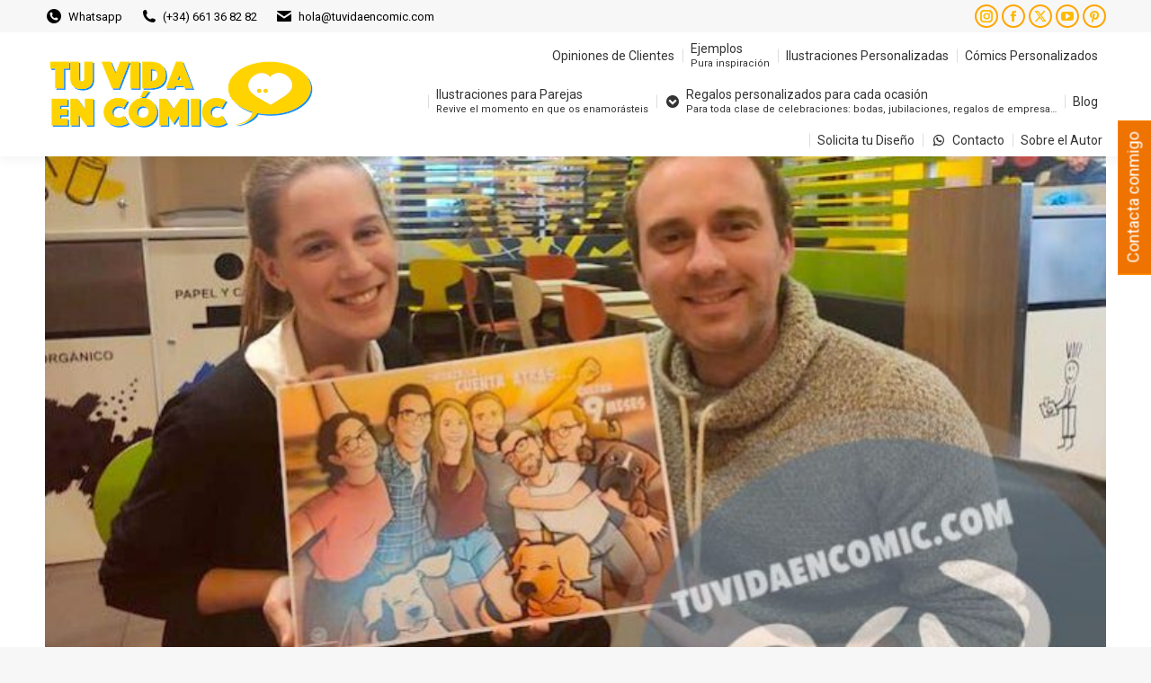

--- FILE ---
content_type: text/html; charset=UTF-8
request_url: https://tuvidaencomic.com/caricatura-amigos-ilustracion-grupal/
body_size: 33131
content:
<!DOCTYPE html>
<!--[if !(IE 6) | !(IE 7) | !(IE 8)  ]><!-->
<html lang="es" class="no-js">
<!--<![endif]-->
<head>
	<meta charset="UTF-8" />
				<meta name="viewport" content="width=device-width, initial-scale=1, maximum-scale=1, user-scalable=0"/>
				<link rel="profile" href="https://gmpg.org/xfn/11" />
	<meta name='robots' content='index, follow, max-image-preview:large, max-snippet:-1, max-video-preview:-1' />
<script id="cookieyes" type="text/javascript" src="https://cdn-cookieyes.com/client_data/43b25aaefef83a6fa4fd885e/script.js"></script>
	<!-- This site is optimized with the Yoast SEO plugin v26.8 - https://yoast.com/product/yoast-seo-wordpress/ -->
	<title>Caricatura de amigos - 9 meses para la boda - Ilustracióngrupal - TU VIDA EN CÓMIC: Ilustraciones Personalizadas, Cómics y Caricaturas Únicas Tu Vida en Cómic</title>
	<meta name="description" content="Caricatura de amigos: un regalo personalizado, original y divertido, para compartir con esas personas a las que más quieres: TU VIDA EN CÓMIC" />
	<link rel="canonical" href="https://tuvidaencomic.com/caricatura-amigos-ilustracion-grupal/" />
	<meta property="og:locale" content="es_ES" />
	<meta property="og:type" content="article" />
	<meta property="og:title" content="Caricatura de amigos - 9 meses para la boda - Ilustracióngrupal - TU VIDA EN CÓMIC: Ilustraciones Personalizadas, Cómics y Caricaturas Únicas Tu Vida en Cómic" />
	<meta property="og:description" content="Caricatura de amigos: un regalo personalizado, original y divertido, para compartir con esas personas a las que más quieres: TU VIDA EN CÓMIC" />
	<meta property="og:url" content="https://tuvidaencomic.com/caricatura-amigos-ilustracion-grupal/" />
	<meta property="og:site_name" content="TU VIDA EN CÓMIC: Ilustraciones Personalizadas, Cómics y Caricaturas Únicas" />
	<meta property="article:publisher" content="https://www.facebook.com/TuVidaEnComic/" />
	<meta property="article:author" content="https://facebook.com/tuvidaencomic" />
	<meta property="article:published_time" content="2020-01-14T08:03:29+00:00" />
	<meta property="article:modified_time" content="2024-01-07T22:18:42+00:00" />
	<meta property="og:image" content="https://tuvidaencomic.com/wp-content/uploads/2020/01/Caricatura-de-amigos-9-meses-para-la-boda-Ilustración-grupal-tuvidaencomic.com-Tu-Vida-en-Cómic-Regalo-Personalizado-BEN-TESTIMONIO-1.jpg" />
	<meta property="og:image:width" content="747" />
	<meta property="og:image:height" content="602" />
	<meta property="og:image:type" content="image/jpeg" />
	<meta name="author" content="Ben" />
	<meta name="twitter:card" content="summary_large_image" />
	<meta name="twitter:creator" content="@Borja_Ben_ART" />
	<meta name="twitter:site" content="@Borja_Ben_ART" />
	<meta name="twitter:label1" content="Escrito por" />
	<meta name="twitter:data1" content="Ben" />
	<meta name="twitter:label2" content="Tiempo de lectura" />
	<meta name="twitter:data2" content="5 minutos" />
	<!-- / Yoast SEO plugin. -->


<link rel='dns-prefetch' href='//www.googletagmanager.com' />
<link rel='dns-prefetch' href='//fonts.googleapis.com' />
<link rel="alternate" type="application/rss+xml" title="TU VIDA EN CÓMIC: Ilustraciones Personalizadas, Cómics y Caricaturas Únicas &raquo; Feed" href="https://tuvidaencomic.com/feed/" />
<link rel="alternate" type="application/rss+xml" title="TU VIDA EN CÓMIC: Ilustraciones Personalizadas, Cómics y Caricaturas Únicas &raquo; Feed de los comentarios" href="https://tuvidaencomic.com/comments/feed/" />
<link rel="alternate" type="application/rss+xml" title="TU VIDA EN CÓMIC: Ilustraciones Personalizadas, Cómics y Caricaturas Únicas &raquo; Comentario Caricatura de amigos &#8211; 9 meses para la boda &#8211; Ilustracióngrupal del feed" href="https://tuvidaencomic.com/caricatura-amigos-ilustracion-grupal/feed/" />
<link rel="alternate" title="oEmbed (JSON)" type="application/json+oembed" href="https://tuvidaencomic.com/wp-json/oembed/1.0/embed?url=https%3A%2F%2Ftuvidaencomic.com%2Fcaricatura-amigos-ilustracion-grupal%2F" />
<link rel="alternate" title="oEmbed (XML)" type="text/xml+oembed" href="https://tuvidaencomic.com/wp-json/oembed/1.0/embed?url=https%3A%2F%2Ftuvidaencomic.com%2Fcaricatura-amigos-ilustracion-grupal%2F&#038;format=xml" />
<style id='wp-img-auto-sizes-contain-inline-css'>
img:is([sizes=auto i],[sizes^="auto," i]){contain-intrinsic-size:3000px 1500px}
/*# sourceURL=wp-img-auto-sizes-contain-inline-css */
</style>
<style id='wp-emoji-styles-inline-css'>

	img.wp-smiley, img.emoji {
		display: inline !important;
		border: none !important;
		box-shadow: none !important;
		height: 1em !important;
		width: 1em !important;
		margin: 0 0.07em !important;
		vertical-align: -0.1em !important;
		background: none !important;
		padding: 0 !important;
	}
/*# sourceURL=wp-emoji-styles-inline-css */
</style>
<link rel='stylesheet' id='wp-block-library-css' href='https://tuvidaencomic.com/wp-includes/css/dist/block-library/style.min.css?ver=635d0811044790f065e16da9cb0f9cef' media='all' />
<style id='wp-block-library-theme-inline-css'>
.wp-block-audio :where(figcaption){color:#555;font-size:13px;text-align:center}.is-dark-theme .wp-block-audio :where(figcaption){color:#ffffffa6}.wp-block-audio{margin:0 0 1em}.wp-block-code{border:1px solid #ccc;border-radius:4px;font-family:Menlo,Consolas,monaco,monospace;padding:.8em 1em}.wp-block-embed :where(figcaption){color:#555;font-size:13px;text-align:center}.is-dark-theme .wp-block-embed :where(figcaption){color:#ffffffa6}.wp-block-embed{margin:0 0 1em}.blocks-gallery-caption{color:#555;font-size:13px;text-align:center}.is-dark-theme .blocks-gallery-caption{color:#ffffffa6}:root :where(.wp-block-image figcaption){color:#555;font-size:13px;text-align:center}.is-dark-theme :root :where(.wp-block-image figcaption){color:#ffffffa6}.wp-block-image{margin:0 0 1em}.wp-block-pullquote{border-bottom:4px solid;border-top:4px solid;color:currentColor;margin-bottom:1.75em}.wp-block-pullquote :where(cite),.wp-block-pullquote :where(footer),.wp-block-pullquote__citation{color:currentColor;font-size:.8125em;font-style:normal;text-transform:uppercase}.wp-block-quote{border-left:.25em solid;margin:0 0 1.75em;padding-left:1em}.wp-block-quote cite,.wp-block-quote footer{color:currentColor;font-size:.8125em;font-style:normal;position:relative}.wp-block-quote:where(.has-text-align-right){border-left:none;border-right:.25em solid;padding-left:0;padding-right:1em}.wp-block-quote:where(.has-text-align-center){border:none;padding-left:0}.wp-block-quote.is-large,.wp-block-quote.is-style-large,.wp-block-quote:where(.is-style-plain){border:none}.wp-block-search .wp-block-search__label{font-weight:700}.wp-block-search__button{border:1px solid #ccc;padding:.375em .625em}:where(.wp-block-group.has-background){padding:1.25em 2.375em}.wp-block-separator.has-css-opacity{opacity:.4}.wp-block-separator{border:none;border-bottom:2px solid;margin-left:auto;margin-right:auto}.wp-block-separator.has-alpha-channel-opacity{opacity:1}.wp-block-separator:not(.is-style-wide):not(.is-style-dots){width:100px}.wp-block-separator.has-background:not(.is-style-dots){border-bottom:none;height:1px}.wp-block-separator.has-background:not(.is-style-wide):not(.is-style-dots){height:2px}.wp-block-table{margin:0 0 1em}.wp-block-table td,.wp-block-table th{word-break:normal}.wp-block-table :where(figcaption){color:#555;font-size:13px;text-align:center}.is-dark-theme .wp-block-table :where(figcaption){color:#ffffffa6}.wp-block-video :where(figcaption){color:#555;font-size:13px;text-align:center}.is-dark-theme .wp-block-video :where(figcaption){color:#ffffffa6}.wp-block-video{margin:0 0 1em}:root :where(.wp-block-template-part.has-background){margin-bottom:0;margin-top:0;padding:1.25em 2.375em}
/*# sourceURL=/wp-includes/css/dist/block-library/theme.min.css */
</style>
<style id='classic-theme-styles-inline-css'>
/*! This file is auto-generated */
.wp-block-button__link{color:#fff;background-color:#32373c;border-radius:9999px;box-shadow:none;text-decoration:none;padding:calc(.667em + 2px) calc(1.333em + 2px);font-size:1.125em}.wp-block-file__button{background:#32373c;color:#fff;text-decoration:none}
/*# sourceURL=/wp-includes/css/classic-themes.min.css */
</style>
<style id='global-styles-inline-css'>
:root{--wp--preset--aspect-ratio--square: 1;--wp--preset--aspect-ratio--4-3: 4/3;--wp--preset--aspect-ratio--3-4: 3/4;--wp--preset--aspect-ratio--3-2: 3/2;--wp--preset--aspect-ratio--2-3: 2/3;--wp--preset--aspect-ratio--16-9: 16/9;--wp--preset--aspect-ratio--9-16: 9/16;--wp--preset--color--black: #000000;--wp--preset--color--cyan-bluish-gray: #abb8c3;--wp--preset--color--white: #FFF;--wp--preset--color--pale-pink: #f78da7;--wp--preset--color--vivid-red: #cf2e2e;--wp--preset--color--luminous-vivid-orange: #ff6900;--wp--preset--color--luminous-vivid-amber: #fcb900;--wp--preset--color--light-green-cyan: #7bdcb5;--wp--preset--color--vivid-green-cyan: #00d084;--wp--preset--color--pale-cyan-blue: #8ed1fc;--wp--preset--color--vivid-cyan-blue: #0693e3;--wp--preset--color--vivid-purple: #9b51e0;--wp--preset--color--accent: #ffa500;--wp--preset--color--dark-gray: #111;--wp--preset--color--light-gray: #767676;--wp--preset--gradient--vivid-cyan-blue-to-vivid-purple: linear-gradient(135deg,rgb(6,147,227) 0%,rgb(155,81,224) 100%);--wp--preset--gradient--light-green-cyan-to-vivid-green-cyan: linear-gradient(135deg,rgb(122,220,180) 0%,rgb(0,208,130) 100%);--wp--preset--gradient--luminous-vivid-amber-to-luminous-vivid-orange: linear-gradient(135deg,rgb(252,185,0) 0%,rgb(255,105,0) 100%);--wp--preset--gradient--luminous-vivid-orange-to-vivid-red: linear-gradient(135deg,rgb(255,105,0) 0%,rgb(207,46,46) 100%);--wp--preset--gradient--very-light-gray-to-cyan-bluish-gray: linear-gradient(135deg,rgb(238,238,238) 0%,rgb(169,184,195) 100%);--wp--preset--gradient--cool-to-warm-spectrum: linear-gradient(135deg,rgb(74,234,220) 0%,rgb(151,120,209) 20%,rgb(207,42,186) 40%,rgb(238,44,130) 60%,rgb(251,105,98) 80%,rgb(254,248,76) 100%);--wp--preset--gradient--blush-light-purple: linear-gradient(135deg,rgb(255,206,236) 0%,rgb(152,150,240) 100%);--wp--preset--gradient--blush-bordeaux: linear-gradient(135deg,rgb(254,205,165) 0%,rgb(254,45,45) 50%,rgb(107,0,62) 100%);--wp--preset--gradient--luminous-dusk: linear-gradient(135deg,rgb(255,203,112) 0%,rgb(199,81,192) 50%,rgb(65,88,208) 100%);--wp--preset--gradient--pale-ocean: linear-gradient(135deg,rgb(255,245,203) 0%,rgb(182,227,212) 50%,rgb(51,167,181) 100%);--wp--preset--gradient--electric-grass: linear-gradient(135deg,rgb(202,248,128) 0%,rgb(113,206,126) 100%);--wp--preset--gradient--midnight: linear-gradient(135deg,rgb(2,3,129) 0%,rgb(40,116,252) 100%);--wp--preset--font-size--small: 13px;--wp--preset--font-size--medium: 20px;--wp--preset--font-size--large: 36px;--wp--preset--font-size--x-large: 42px;--wp--preset--spacing--20: 0.44rem;--wp--preset--spacing--30: 0.67rem;--wp--preset--spacing--40: 1rem;--wp--preset--spacing--50: 1.5rem;--wp--preset--spacing--60: 2.25rem;--wp--preset--spacing--70: 3.38rem;--wp--preset--spacing--80: 5.06rem;--wp--preset--shadow--natural: 6px 6px 9px rgba(0, 0, 0, 0.2);--wp--preset--shadow--deep: 12px 12px 50px rgba(0, 0, 0, 0.4);--wp--preset--shadow--sharp: 6px 6px 0px rgba(0, 0, 0, 0.2);--wp--preset--shadow--outlined: 6px 6px 0px -3px rgb(255, 255, 255), 6px 6px rgb(0, 0, 0);--wp--preset--shadow--crisp: 6px 6px 0px rgb(0, 0, 0);}:where(.is-layout-flex){gap: 0.5em;}:where(.is-layout-grid){gap: 0.5em;}body .is-layout-flex{display: flex;}.is-layout-flex{flex-wrap: wrap;align-items: center;}.is-layout-flex > :is(*, div){margin: 0;}body .is-layout-grid{display: grid;}.is-layout-grid > :is(*, div){margin: 0;}:where(.wp-block-columns.is-layout-flex){gap: 2em;}:where(.wp-block-columns.is-layout-grid){gap: 2em;}:where(.wp-block-post-template.is-layout-flex){gap: 1.25em;}:where(.wp-block-post-template.is-layout-grid){gap: 1.25em;}.has-black-color{color: var(--wp--preset--color--black) !important;}.has-cyan-bluish-gray-color{color: var(--wp--preset--color--cyan-bluish-gray) !important;}.has-white-color{color: var(--wp--preset--color--white) !important;}.has-pale-pink-color{color: var(--wp--preset--color--pale-pink) !important;}.has-vivid-red-color{color: var(--wp--preset--color--vivid-red) !important;}.has-luminous-vivid-orange-color{color: var(--wp--preset--color--luminous-vivid-orange) !important;}.has-luminous-vivid-amber-color{color: var(--wp--preset--color--luminous-vivid-amber) !important;}.has-light-green-cyan-color{color: var(--wp--preset--color--light-green-cyan) !important;}.has-vivid-green-cyan-color{color: var(--wp--preset--color--vivid-green-cyan) !important;}.has-pale-cyan-blue-color{color: var(--wp--preset--color--pale-cyan-blue) !important;}.has-vivid-cyan-blue-color{color: var(--wp--preset--color--vivid-cyan-blue) !important;}.has-vivid-purple-color{color: var(--wp--preset--color--vivid-purple) !important;}.has-black-background-color{background-color: var(--wp--preset--color--black) !important;}.has-cyan-bluish-gray-background-color{background-color: var(--wp--preset--color--cyan-bluish-gray) !important;}.has-white-background-color{background-color: var(--wp--preset--color--white) !important;}.has-pale-pink-background-color{background-color: var(--wp--preset--color--pale-pink) !important;}.has-vivid-red-background-color{background-color: var(--wp--preset--color--vivid-red) !important;}.has-luminous-vivid-orange-background-color{background-color: var(--wp--preset--color--luminous-vivid-orange) !important;}.has-luminous-vivid-amber-background-color{background-color: var(--wp--preset--color--luminous-vivid-amber) !important;}.has-light-green-cyan-background-color{background-color: var(--wp--preset--color--light-green-cyan) !important;}.has-vivid-green-cyan-background-color{background-color: var(--wp--preset--color--vivid-green-cyan) !important;}.has-pale-cyan-blue-background-color{background-color: var(--wp--preset--color--pale-cyan-blue) !important;}.has-vivid-cyan-blue-background-color{background-color: var(--wp--preset--color--vivid-cyan-blue) !important;}.has-vivid-purple-background-color{background-color: var(--wp--preset--color--vivid-purple) !important;}.has-black-border-color{border-color: var(--wp--preset--color--black) !important;}.has-cyan-bluish-gray-border-color{border-color: var(--wp--preset--color--cyan-bluish-gray) !important;}.has-white-border-color{border-color: var(--wp--preset--color--white) !important;}.has-pale-pink-border-color{border-color: var(--wp--preset--color--pale-pink) !important;}.has-vivid-red-border-color{border-color: var(--wp--preset--color--vivid-red) !important;}.has-luminous-vivid-orange-border-color{border-color: var(--wp--preset--color--luminous-vivid-orange) !important;}.has-luminous-vivid-amber-border-color{border-color: var(--wp--preset--color--luminous-vivid-amber) !important;}.has-light-green-cyan-border-color{border-color: var(--wp--preset--color--light-green-cyan) !important;}.has-vivid-green-cyan-border-color{border-color: var(--wp--preset--color--vivid-green-cyan) !important;}.has-pale-cyan-blue-border-color{border-color: var(--wp--preset--color--pale-cyan-blue) !important;}.has-vivid-cyan-blue-border-color{border-color: var(--wp--preset--color--vivid-cyan-blue) !important;}.has-vivid-purple-border-color{border-color: var(--wp--preset--color--vivid-purple) !important;}.has-vivid-cyan-blue-to-vivid-purple-gradient-background{background: var(--wp--preset--gradient--vivid-cyan-blue-to-vivid-purple) !important;}.has-light-green-cyan-to-vivid-green-cyan-gradient-background{background: var(--wp--preset--gradient--light-green-cyan-to-vivid-green-cyan) !important;}.has-luminous-vivid-amber-to-luminous-vivid-orange-gradient-background{background: var(--wp--preset--gradient--luminous-vivid-amber-to-luminous-vivid-orange) !important;}.has-luminous-vivid-orange-to-vivid-red-gradient-background{background: var(--wp--preset--gradient--luminous-vivid-orange-to-vivid-red) !important;}.has-very-light-gray-to-cyan-bluish-gray-gradient-background{background: var(--wp--preset--gradient--very-light-gray-to-cyan-bluish-gray) !important;}.has-cool-to-warm-spectrum-gradient-background{background: var(--wp--preset--gradient--cool-to-warm-spectrum) !important;}.has-blush-light-purple-gradient-background{background: var(--wp--preset--gradient--blush-light-purple) !important;}.has-blush-bordeaux-gradient-background{background: var(--wp--preset--gradient--blush-bordeaux) !important;}.has-luminous-dusk-gradient-background{background: var(--wp--preset--gradient--luminous-dusk) !important;}.has-pale-ocean-gradient-background{background: var(--wp--preset--gradient--pale-ocean) !important;}.has-electric-grass-gradient-background{background: var(--wp--preset--gradient--electric-grass) !important;}.has-midnight-gradient-background{background: var(--wp--preset--gradient--midnight) !important;}.has-small-font-size{font-size: var(--wp--preset--font-size--small) !important;}.has-medium-font-size{font-size: var(--wp--preset--font-size--medium) !important;}.has-large-font-size{font-size: var(--wp--preset--font-size--large) !important;}.has-x-large-font-size{font-size: var(--wp--preset--font-size--x-large) !important;}
:where(.wp-block-post-template.is-layout-flex){gap: 1.25em;}:where(.wp-block-post-template.is-layout-grid){gap: 1.25em;}
:where(.wp-block-term-template.is-layout-flex){gap: 1.25em;}:where(.wp-block-term-template.is-layout-grid){gap: 1.25em;}
:where(.wp-block-columns.is-layout-flex){gap: 2em;}:where(.wp-block-columns.is-layout-grid){gap: 2em;}
:root :where(.wp-block-pullquote){font-size: 1.5em;line-height: 1.6;}
/*# sourceURL=global-styles-inline-css */
</style>
<link rel='stylesheet' id='saswp-style-css' href='https://tuvidaencomic.com/wp-content/plugins/schema-and-structured-data-for-wp/admin_section/css/saswp-style.min.css?ver=1.54.2' media='all' />
<link rel='stylesheet' id='wpa-style-css' href='https://tuvidaencomic.com/wp-content/plugins/wp-accessibility/css/wpa-style.css?ver=2.3.1' media='all' />
<style id='wpa-style-inline-css'>
:root { --admin-bar-top : 7px; }
/*# sourceURL=wpa-style-inline-css */
</style>
<link rel='stylesheet' id='wp-show-posts-css' href='https://tuvidaencomic.com/wp-content/plugins/wp-show-posts/css/wp-show-posts-min.css?ver=1.1.6' media='all' />
<link rel='stylesheet' id='the7-font-css' href='https://tuvidaencomic.com/wp-content/themes/dt-the7/fonts/icomoon-the7-font/icomoon-the7-font.min.css?ver=14.2.0' media='all' />
<link rel='stylesheet' id='dt-web-fonts-css' href='https://fonts.googleapis.com/css?family=Roboto:400,500,600,700%7CRoboto+Condensed:400,600,700' media='all' />
<link rel='stylesheet' id='dt-main-css' href='https://tuvidaencomic.com/wp-content/themes/dt-the7/css/main.min.css?ver=14.2.0' media='all' />
<style id='dt-main-inline-css'>
body #load {
  display: block;
  height: 100%;
  overflow: hidden;
  position: fixed;
  width: 100%;
  z-index: 9901;
  opacity: 1;
  visibility: visible;
  transition: all .35s ease-out;
}
.load-wrap {
  width: 100%;
  height: 100%;
  background-position: center center;
  background-repeat: no-repeat;
  text-align: center;
  display: -ms-flexbox;
  display: -ms-flex;
  display: flex;
  -ms-align-items: center;
  -ms-flex-align: center;
  align-items: center;
  -ms-flex-flow: column wrap;
  flex-flow: column wrap;
  -ms-flex-pack: center;
  -ms-justify-content: center;
  justify-content: center;
}
.load-wrap > svg {
  position: absolute;
  top: 50%;
  left: 50%;
  transform: translate(-50%,-50%);
}
#load {
  background: var(--the7-elementor-beautiful-loading-bg,#ffffff);
  --the7-beautiful-spinner-color2: var(--the7-beautiful-spinner-color,#f2cf21);
}

/*# sourceURL=dt-main-inline-css */
</style>
<link rel='stylesheet' id='the7-custom-scrollbar-css' href='https://tuvidaencomic.com/wp-content/themes/dt-the7/lib/custom-scrollbar/custom-scrollbar.min.css?ver=14.2.0' media='all' />
<link rel='stylesheet' id='the7-css-vars-css' href='https://tuvidaencomic.com/wp-content/uploads/the7-css/css-vars.css?ver=97d64d7405d9' media='all' />
<link rel='stylesheet' id='dt-custom-css' href='https://tuvidaencomic.com/wp-content/uploads/the7-css/custom.css?ver=97d64d7405d9' media='all' />
<link rel='stylesheet' id='dt-media-css' href='https://tuvidaencomic.com/wp-content/uploads/the7-css/media.css?ver=97d64d7405d9' media='all' />
<link rel='stylesheet' id='the7-mega-menu-css' href='https://tuvidaencomic.com/wp-content/uploads/the7-css/mega-menu.css?ver=97d64d7405d9' media='all' />
<link rel='stylesheet' id='the7-elements-css' href='https://tuvidaencomic.com/wp-content/uploads/the7-css/post-type-dynamic.css?ver=97d64d7405d9' media='all' />
<link rel='stylesheet' id='style-css' href='https://tuvidaencomic.com/wp-content/themes/dt-the7/style.css?ver=14.2.0' media='all' />
<link rel='stylesheet' id='the7-elementor-global-css' href='https://tuvidaencomic.com/wp-content/themes/dt-the7/css/compatibility/elementor/elementor-global.min.css?ver=14.2.0' media='all' />
<!--n2css--><!--n2js--><script src="https://tuvidaencomic.com/wp-includes/js/jquery/jquery.min.js?ver=3.7.1" id="jquery-core-js"></script>
<script src="https://tuvidaencomic.com/wp-includes/js/jquery/jquery-migrate.min.js?ver=3.4.1" id="jquery-migrate-js"></script>
<script src="https://tuvidaencomic.com/wp-content/plugins/pro-elements/assets/js/page-transitions.min.js?ver=3.33.1" id="page-transitions-js"></script>
<script id="dt-above-fold-js-extra">
var dtLocal = {"themeUrl":"https://tuvidaencomic.com/wp-content/themes/dt-the7","passText":"Para ver esta publicaci\u00f3n protegida, introduce la contrase\u00f1a debajo:","moreButtonText":{"loading":"Cargando...","loadMore":"Cargar m\u00e1s"},"postID":"5886","ajaxurl":"https://tuvidaencomic.com/wp-admin/admin-ajax.php","REST":{"baseUrl":"https://tuvidaencomic.com/wp-json/the7/v1","endpoints":{"sendMail":"/send-mail"}},"contactMessages":{"required":"One or more fields have an error. Please check and try again.","terms":"Please accept the privacy policy.","fillTheCaptchaError":"Please, fill the captcha."},"captchaSiteKey":"","ajaxNonce":"c3ba305ef4","pageData":"","themeSettings":{"smoothScroll":"on","lazyLoading":false,"desktopHeader":{"height":100},"ToggleCaptionEnabled":"disabled","ToggleCaption":"Navigation","floatingHeader":{"showAfter":150,"showMenu":true,"height":60,"logo":{"showLogo":true,"html":"\u003Cimg class=\" preload-me\" src=\"https://tuvidaencomic.com/wp-content/uploads/2021/02/Logotipo-cabecera-tuvidaencomic.com-lite.png\" srcset=\"https://tuvidaencomic.com/wp-content/uploads/2021/02/Logotipo-cabecera-tuvidaencomic.com-lite.png 300w, https://tuvidaencomic.com/wp-content/uploads/2021/02/Logotipo-cabecera-tuvidaencomic.com-lite.png 300w\" width=\"300\" height=\"86\"   sizes=\"300px\" alt=\"TU VIDA EN C\u00d3MIC: Ilustraciones Personalizadas, C\u00f3mics y Caricaturas \u00danicas\" /\u003E","url":"https://tuvidaencomic.com/"}},"topLine":{"floatingTopLine":{"logo":{"showLogo":false,"html":""}}},"mobileHeader":{"firstSwitchPoint":1070,"secondSwitchPoint":778,"firstSwitchPointHeight":60,"secondSwitchPointHeight":60,"mobileToggleCaptionEnabled":"disabled","mobileToggleCaption":"Men\u00fa"},"stickyMobileHeaderFirstSwitch":{"logo":{"html":"\u003Cimg class=\" preload-me\" src=\"https://tuvidaencomic.com/wp-content/uploads/2021/02/Logotipo-cabecera-tuvidaencomic.com-lite.png\" srcset=\"https://tuvidaencomic.com/wp-content/uploads/2021/02/Logotipo-cabecera-tuvidaencomic.com-lite.png 300w, https://tuvidaencomic.com/wp-content/uploads/2021/02/Logotipo-cabecera-tuvidaencomic.com_-1.png 600w\" width=\"300\" height=\"86\"   sizes=\"300px\" alt=\"TU VIDA EN C\u00d3MIC: Ilustraciones Personalizadas, C\u00f3mics y Caricaturas \u00danicas\" /\u003E"}},"stickyMobileHeaderSecondSwitch":{"logo":{"html":"\u003Cimg class=\" preload-me\" src=\"https://tuvidaencomic.com/wp-content/uploads/2021/02/Logotipo-cabecera-tuvidaencomic.com-lite.png\" srcset=\"https://tuvidaencomic.com/wp-content/uploads/2021/02/Logotipo-cabecera-tuvidaencomic.com-lite.png 300w, https://tuvidaencomic.com/wp-content/uploads/2021/02/Logotipo-cabecera-tuvidaencomic.com_-1.png 600w\" width=\"300\" height=\"86\"   sizes=\"300px\" alt=\"TU VIDA EN C\u00d3MIC: Ilustraciones Personalizadas, C\u00f3mics y Caricaturas \u00danicas\" /\u003E"}},"sidebar":{"switchPoint":992},"boxedWidth":"1400px"},"elementor":{"settings":{"container_width":1140}}};
var dtShare = {"shareButtonText":{"facebook":"Compartir en Facebook","twitter":"Share on X","pinterest":"Tweet","linkedin":"Compartir en Linkedin","whatsapp":"Compartir en Whatsapp"},"overlayOpacity":"85"};
//# sourceURL=dt-above-fold-js-extra
</script>
<script src="https://tuvidaencomic.com/wp-content/themes/dt-the7/js/above-the-fold.min.js?ver=14.2.0" id="dt-above-fold-js"></script>

<!-- Fragmento de código de la etiqueta de Google (gtag.js) añadida por Site Kit -->
<!-- Fragmento de código de Google Analytics añadido por Site Kit -->
<script src="https://www.googletagmanager.com/gtag/js?id=GT-M3SMDQ9" id="google_gtagjs-js" async></script>
<script id="google_gtagjs-js-after">
window.dataLayer = window.dataLayer || [];function gtag(){dataLayer.push(arguments);}
gtag("set","linker",{"domains":["tuvidaencomic.com"]});
gtag("js", new Date());
gtag("set", "developer_id.dZTNiMT", true);
gtag("config", "GT-M3SMDQ9");
 window._googlesitekit = window._googlesitekit || {}; window._googlesitekit.throttledEvents = []; window._googlesitekit.gtagEvent = (name, data) => { var key = JSON.stringify( { name, data } ); if ( !! window._googlesitekit.throttledEvents[ key ] ) { return; } window._googlesitekit.throttledEvents[ key ] = true; setTimeout( () => { delete window._googlesitekit.throttledEvents[ key ]; }, 5 ); gtag( "event", name, { ...data, event_source: "site-kit" } ); }; 
//# sourceURL=google_gtagjs-js-after
</script>
<link rel="https://api.w.org/" href="https://tuvidaencomic.com/wp-json/" /><link rel="alternate" title="JSON" type="application/json" href="https://tuvidaencomic.com/wp-json/wp/v2/posts/5886" /><link rel="EditURI" type="application/rsd+xml" title="RSD" href="https://tuvidaencomic.com/xmlrpc.php?rsd" />
<link rel='shortlink' href='https://tuvidaencomic.com/?p=5886' />
<meta name="generator" content="Site Kit by Google 1.170.0" /><meta name="generator" content="performance-lab 4.0.1; plugins: ">
<link rel="pingback" href="https://tuvidaencomic.com/xmlrpc.php">


<script type="application/ld+json" class="saswp-schema-markup-output">
[{
    "@context": "https://schema.org/",
    "@graph": [
        {
            "@context": "https://schema.org/",
            "@type": "SiteNavigationElement",
            "@id": "https://tuvidaencomic.com/#testimonios",
            "name": "¡Testimonios!",
            "url": "https://tuvidaencomic.com/testimonios-clientes-satisfechos/"
        },
        {
            "@context": "https://schema.org/",
            "@type": "SiteNavigationElement",
            "@id": "https://tuvidaencomic.com/#ejemplos",
            "name": "Ejemplos",
            "url": "https://tuvidaencomic.com/ejemplos-de-trabajos-realizados/"
        },
        {
            "@context": "https://schema.org/",
            "@type": "SiteNavigationElement",
            "@id": "https://tuvidaencomic.com/#ilustraciones-personalizadas",
            "name": "Ilustraciones Personalizadas",
            "url": "https://tuvidaencomic.com/ilustraciones-personalizadas-caricaturas/"
        },
        {
            "@context": "https://schema.org/",
            "@type": "SiteNavigationElement",
            "@id": "https://tuvidaencomic.com/#comics-personalizados",
            "name": "Cómics Personalizados",
            "url": "https://tuvidaencomic.com/comics-personalizados/"
        },
        {
            "@context": "https://schema.org/",
            "@type": "SiteNavigationElement",
            "@id": "https://tuvidaencomic.com/#tu-boda-en-comic",
            "name": "Tu Boda en Cómic",
            "url": "https://tuvidaencomic.com/tu-boda-en-comic/"
        },
        {
            "@context": "https://schema.org/",
            "@type": "SiteNavigationElement",
            "@id": "https://tuvidaencomic.com/#regalos-de-empresa",
            "name": "Regalos de Empresa",
            "url": "https://tuvidaencomic.com/regalos-de-empresa-personalizados-regalos-corportativos/"
        },
        {
            "@context": "https://schema.org/",
            "@type": "SiteNavigationElement",
            "@id": "https://tuvidaencomic.com/#regalos-de-jubilacion-y-despedida",
            "name": "Regalos de jubilación y despedida",
            "url": "https://tuvidaencomic.com/regalos-jubilacion-despedida-personalizados/"
        },
        {
            "@context": "https://schema.org/",
            "@type": "SiteNavigationElement",
            "@id": "https://tuvidaencomic.com/#regalos-del-dia-de-la-madre-y-dia-del-padre",
            "name": "Regalos del Día de la Madre y Día del Padre",
            "url": "https://tuvidaencomic.com/regalos-personalizados-dia-de-la-madre-y-dia-del-padre/"
        },
        {
            "@context": "https://schema.org/",
            "@type": "SiteNavigationElement",
            "@id": "https://tuvidaencomic.com/#tu-amor-en-comic",
            "name": "Tu Amor en Cómic",
            "url": "https://tuamorencomic.com"
        },
        {
            "@context": "https://schema.org/",
            "@type": "SiteNavigationElement",
            "@id": "https://tuvidaencomic.com/#blog",
            "name": "Blog",
            "url": "https://tuvidaencomic.com/blog/"
        },
        {
            "@context": "https://schema.org/",
            "@type": "SiteNavigationElement",
            "@id": "https://tuvidaencomic.com/#sobre-el-autor",
            "name": "Sobre el Autor",
            "url": "https://tuvidaencomic.com/sobre-el-autor/"
        },
        {
            "@context": "https://schema.org/",
            "@type": "SiteNavigationElement",
            "@id": "https://tuvidaencomic.com/#contacto",
            "name": "Contacto",
            "url": "https://tuvidaencomic.com/contacto/"
        }
    ]
},

{
    "@context": "https://schema.org/",
    "@type": "WebSite",
    "@id": "https://tuvidaencomic.com#website",
    "headline": "TU VIDA EN CÓMIC: Ilustraciones Personalizadas, Cómics y Caricaturas Únicas",
    "name": "TU VIDA EN CÓMIC: Ilustraciones Personalizadas, Cómics y Caricaturas Únicas",
    "description": "Sorprende con Cómics Personalizados, Ilustraciones y Caricaturas que cuentan tu historia. Regalos únicos y originales con arte personalizado para cada ocasión especial.",
    "url": "https://tuvidaencomic.com"
},

{
    "@context": "https://schema.org/",
    "@type": "BreadcrumbList",
    "@id": "https://tuvidaencomic.com/caricatura-amigos-ilustracion-grupal/#breadcrumb",
    "itemListElement": [
        {
            "@type": "ListItem",
            "position": 1,
            "item": {
                "@id": "https://tuvidaencomic.com",
                "name": "TU VIDA EN CÓMIC: Ilustraciones, Cómics personalizados, Caricaturas. Regalos Originales"
            }
        },
        {
            "@type": "ListItem",
            "position": 2,
            "item": {
                "@id": "https://tuvidaencomic.com/caricatura-amigos-ilustracion-grupal/",
                "name": "Caricatura de amigos &#8211; 9 meses para la boda &#8211; Ilustracióngrupal"
            }
        }
    ]
},

{
    "@context": "https://schema.org/",
    "@type": "Organization",
    "@id": "https://tuvidaencomic.com#Organization",
    "name": "TU VIDA EN CÓMIC: Ilustraciones, Cómics personalizados, Caricaturas. Regalos Originales",
    "url": "https://tuvidaencomic.com",
    "sameAs": [],
    "logo": {
        "@type": "ImageObject",
        "url": "https://tuvidaencomic.com/wp-content/uploads/2021/02/Logotipo-cabecera-tuvidaencomic.com_-1.png",
        "width": "600",
        "height": "171"
    }
}]
</script>

			<style>
				.e-con.e-parent:nth-of-type(n+4):not(.e-lazyloaded):not(.e-no-lazyload),
				.e-con.e-parent:nth-of-type(n+4):not(.e-lazyloaded):not(.e-no-lazyload) * {
					background-image: none !important;
				}
				@media screen and (max-height: 1024px) {
					.e-con.e-parent:nth-of-type(n+3):not(.e-lazyloaded):not(.e-no-lazyload),
					.e-con.e-parent:nth-of-type(n+3):not(.e-lazyloaded):not(.e-no-lazyload) * {
						background-image: none !important;
					}
				}
				@media screen and (max-height: 640px) {
					.e-con.e-parent:nth-of-type(n+2):not(.e-lazyloaded):not(.e-no-lazyload),
					.e-con.e-parent:nth-of-type(n+2):not(.e-lazyloaded):not(.e-no-lazyload) * {
						background-image: none !important;
					}
				}
			</style>
			<script type="text/javascript" id="the7-loader-script">
document.addEventListener("DOMContentLoaded", function(event) {
	var load = document.getElementById("load");
	if(!load.classList.contains('loader-removed')){
		var removeLoading = setTimeout(function() {
			load.className += " loader-removed";
		}, 300);
	}
});
</script>
		<link rel="icon" href="https://tuvidaencomic.com/wp-content/uploads/2019/09/cropped-favicon.png" type="image/png" sizes="16x16"/><link rel="icon" href="https://tuvidaencomic.com/wp-content/uploads/2019/09/cropped-favicon.png" type="image/png" sizes="32x32"/></head>
<body id="the7-body" class="wp-singular post-template-default single single-post postid-5886 single-format-image wp-custom-logo wp-embed-responsive wp-theme-dt-the7 the7-core-ver-2.7.12 title-off dt-responsive-on right-mobile-menu-close-icon ouside-menu-close-icon mobile-hamburger-close-bg-enable mobile-hamburger-close-bg-hover-enable  fade-medium-mobile-menu-close-icon fade-medium-menu-close-icon accent-gradient srcset-enabled btn-flat custom-btn-color custom-btn-hover-color phantom-fade phantom-shadow-decoration phantom-custom-logo-on sticky-mobile-header top-header first-switch-logo-left first-switch-menu-right second-switch-logo-right second-switch-menu-left right-mobile-menu layzr-loading-on popup-message-style the7-ver-14.2.0 elementor-default elementor-kit-55604 modula-best-grid-gallery">
		<e-page-transition preloader-type="icon" preloader-icon="fas fa-spinner fa-solid" class="e-page-transition--entering" exclude="^https\:\/\/tuvidaencomic\.com\/wp\-admin\/">
					</e-page-transition>
		<!-- The7 14.2.0 -->
<div id="load" class="spinner-loader">
	<div class="load-wrap"><style type="text/css">
    [class*="the7-spinner-animate-"]{
        animation: spinner-animation 1s cubic-bezier(1,1,1,1) infinite;
        x:46.5px;
        y:40px;
        width:7px;
        height:20px;
        fill:var(--the7-beautiful-spinner-color2);
        opacity: 0.2;
    }
    .the7-spinner-animate-2{
        animation-delay: 0.083s;
    }
    .the7-spinner-animate-3{
        animation-delay: 0.166s;
    }
    .the7-spinner-animate-4{
         animation-delay: 0.25s;
    }
    .the7-spinner-animate-5{
         animation-delay: 0.33s;
    }
    .the7-spinner-animate-6{
         animation-delay: 0.416s;
    }
    .the7-spinner-animate-7{
         animation-delay: 0.5s;
    }
    .the7-spinner-animate-8{
         animation-delay: 0.58s;
    }
    .the7-spinner-animate-9{
         animation-delay: 0.666s;
    }
    .the7-spinner-animate-10{
         animation-delay: 0.75s;
    }
    .the7-spinner-animate-11{
        animation-delay: 0.83s;
    }
    .the7-spinner-animate-12{
        animation-delay: 0.916s;
    }
    @keyframes spinner-animation{
        from {
            opacity: 1;
        }
        to{
            opacity: 0;
        }
    }
</style>
<svg width="75px" height="75px" xmlns="http://www.w3.org/2000/svg" viewBox="0 0 100 100" preserveAspectRatio="xMidYMid">
	<rect class="the7-spinner-animate-1" rx="5" ry="5" transform="rotate(0 50 50) translate(0 -30)"></rect>
	<rect class="the7-spinner-animate-2" rx="5" ry="5" transform="rotate(30 50 50) translate(0 -30)"></rect>
	<rect class="the7-spinner-animate-3" rx="5" ry="5" transform="rotate(60 50 50) translate(0 -30)"></rect>
	<rect class="the7-spinner-animate-4" rx="5" ry="5" transform="rotate(90 50 50) translate(0 -30)"></rect>
	<rect class="the7-spinner-animate-5" rx="5" ry="5" transform="rotate(120 50 50) translate(0 -30)"></rect>
	<rect class="the7-spinner-animate-6" rx="5" ry="5" transform="rotate(150 50 50) translate(0 -30)"></rect>
	<rect class="the7-spinner-animate-7" rx="5" ry="5" transform="rotate(180 50 50) translate(0 -30)"></rect>
	<rect class="the7-spinner-animate-8" rx="5" ry="5" transform="rotate(210 50 50) translate(0 -30)"></rect>
	<rect class="the7-spinner-animate-9" rx="5" ry="5" transform="rotate(240 50 50) translate(0 -30)"></rect>
	<rect class="the7-spinner-animate-10" rx="5" ry="5" transform="rotate(270 50 50) translate(0 -30)"></rect>
	<rect class="the7-spinner-animate-11" rx="5" ry="5" transform="rotate(300 50 50) translate(0 -30)"></rect>
	<rect class="the7-spinner-animate-12" rx="5" ry="5" transform="rotate(330 50 50) translate(0 -30)"></rect>
</svg></div>
</div>
<div id="page" >
	<a class="skip-link screen-reader-text" href="#content">Saltar al contenido</a>

<div class="masthead inline-header right widgets full-height dividers shadow-decoration shadow-mobile-header-decoration small-mobile-menu-icon show-sub-menu-on-hover show-device-logo show-mobile-logo" >

	<div class="top-bar top-bar-line-hide">
	<div class="top-bar-bg" ></div>
	<div class="left-widgets mini-widgets"><a href="https://wa.me/34661368282" class="mini-contacts address show-on-desktop in-top-bar-left in-menu-second-switch"><i class="fa-fw icomoon-the7-font-the7-phone-04"></i>Whatsapp</a><span class="mini-contacts phone show-on-desktop in-top-bar-left in-menu-second-switch"><i class="fa-fw the7-mw-icon-phone-bold"></i>(+34) 661 36 82 82</span><a href="mailto:hola@tuvidaencomic.com" class="mini-contacts email show-on-desktop in-menu-first-switch in-menu-second-switch"><i class="fa-fw the7-mw-icon-mail-bold"></i>hola@tuvidaencomic.com</a></div><div class="right-widgets mini-widgets"><div class="soc-ico show-on-desktop in-top-bar-right in-menu-second-switch disabled-bg accent-border border-on hover-accent-bg hover-disabled-border  hover-border-off"><a title="Instagram page opens in new window" href="https://instagram.com/Borja_Ben_ART" target="_blank" class="instagram"><span class="soc-font-icon"></span><span class="screen-reader-text">Instagram page opens in new window</span></a><a title="Facebook page opens in new window" href="https://facebook.com/tuvidaencomic" target="_blank" class="facebook"><span class="soc-font-icon"></span><span class="screen-reader-text">Facebook page opens in new window</span></a><a title="X page opens in new window" href="https://twitter.com/Borja_Ben_ART" target="_blank" class="twitter"><span class="soc-font-icon"></span><span class="screen-reader-text">X page opens in new window</span></a><a title="YouTube page opens in new window" href="https://www.youtube.com/channel/UCXki22vmn1mzGqxGSWcmvhQ" target="_blank" class="you-tube"><span class="soc-font-icon"></span><span class="screen-reader-text">YouTube page opens in new window</span></a><a title="Pinterest page opens in new window" href="https://www.pinterest.es/tuvidaencomic/" target="_blank" class="pinterest"><span class="soc-font-icon"></span><span class="screen-reader-text">Pinterest page opens in new window</span></a></div></div></div>

	<header class="header-bar" role="banner">

		<div class="branding">
	<div id="site-title" class="assistive-text">TU VIDA EN CÓMIC: Ilustraciones Personalizadas, Cómics y Caricaturas Únicas</div>
	<div id="site-description" class="assistive-text">Sorprende con Cómics Personalizados, Ilustraciones y Caricaturas que cuentan tu historia. Regalos únicos y originales con arte personalizado para cada ocasión especial.</div>
	<a class="" href="https://tuvidaencomic.com/"><img fetchpriority="high" class=" preload-me" src="https://tuvidaencomic.com/wp-content/uploads/2021/02/Logotipo-cabecera-tuvidaencomic.com_-1.png" srcset="https://tuvidaencomic.com/wp-content/uploads/2021/02/Logotipo-cabecera-tuvidaencomic.com_-1.png 600w, https://tuvidaencomic.com/wp-content/uploads/2021/02/Logotipo-cabecera-tuvidaencomic.com_-1.png 600w" width="600" height="171"   sizes="600px" alt="TU VIDA EN CÓMIC: Ilustraciones Personalizadas, Cómics y Caricaturas Únicas" /><img class="mobile-logo preload-me" src="https://tuvidaencomic.com/wp-content/uploads/2021/02/Logotipo-cabecera-tuvidaencomic.com-lite.png" srcset="https://tuvidaencomic.com/wp-content/uploads/2021/02/Logotipo-cabecera-tuvidaencomic.com-lite.png 300w, https://tuvidaencomic.com/wp-content/uploads/2021/02/Logotipo-cabecera-tuvidaencomic.com_-1.png 600w" width="300" height="86"   sizes="300px" alt="TU VIDA EN CÓMIC: Ilustraciones Personalizadas, Cómics y Caricaturas Únicas" /></a></div>

		<ul id="primary-menu" class="main-nav underline-decoration upwards-line gradient-hover outside-item-remove-margin"><li class="menu-item menu-item-type-post_type menu-item-object-page menu-item-65268 first depth-0"><a href='https://tuvidaencomic.com/testimonios-clientes-satisfechos/' data-level='1'><span class="menu-item-text"><span class="menu-text">Opiniones de Clientes</span></span></a></li> <li class="menu-item menu-item-type-post_type menu-item-object-page menu-item-65269 depth-0"><a href='https://tuvidaencomic.com/ejemplos-de-trabajos-realizados/' data-level='1'><span class="menu-item-text"><span class="menu-text">Ejemplos</span><span class="subtitle-text">Pura inspiración</span></span></a></li> <li class="menu-item menu-item-type-post_type menu-item-object-page menu-item-65278 depth-0"><a href='https://tuvidaencomic.com/ilustraciones-personalizadas-caricaturas/' data-level='1'><span class="menu-item-text"><span class="menu-text">Ilustraciones Personalizadas</span></span></a></li> <li class="menu-item menu-item-type-post_type menu-item-object-page menu-item-65279 depth-0"><a href='https://tuvidaencomic.com/comics-personalizados/' data-level='1'><span class="menu-item-text"><span class="menu-text">Cómics Personalizados</span></span></a></li> <li class="menu-item menu-item-type-post_type menu-item-object-page menu-item-66383 depth-0"><a href='https://tuvidaencomic.com/ilustracion-personalizada-primer-encuentro/' data-level='1'><span class="menu-item-text"><span class="menu-text">Ilustraciones para Parejas</span><span class="subtitle-text">Revive el momento en que os enamorásteis</span></span></a></li> <li class="menu-item menu-item-type-custom menu-item-object-custom menu-item-has-children menu-item-65280 has-children depth-0"><a href='#' class='not-clickable-item mega-menu-img mega-menu-img-left' data-level='1' aria-haspopup='true' aria-expanded='false'><i class="fa-fw dt-icon-the7-arrow-071" style="margin: 0px 6px 0px 0px;" ></i><span class="menu-item-text"><span class="menu-text">Regalos personalizados para cada ocasión</span><span class="subtitle-text">Para toda clase de celebraciones: bodas, jubilaciones, regalos de empresa…</span></span></a><ul class="sub-nav gradient-hover hover-style-bg" role="group"><li class="menu-item menu-item-type-custom menu-item-object-custom menu-item-65286 first depth-1"><a href='https://tuamorencomic.com' data-level='2'><span class="menu-item-text"><span class="menu-text">Tu Amor en Cómic</span><span class="subtitle-text">Regalos románticos y sensuales para sorprender a tu pareja</span></span></a></li> <li class="menu-item menu-item-type-post_type menu-item-object-page menu-item-65277 depth-1"><a href='https://tuvidaencomic.com/tu-boda-en-comic/' data-level='2'><span class="menu-item-text"><span class="menu-text">Tu Boda en Cómic</span><span class="subtitle-text">Regalos de boda, aniversarios, pedidas de mano…</span></span></a></li> <li class="menu-item menu-item-type-post_type menu-item-object-page menu-item-65281 depth-1"><a href='https://tuvidaencomic.com/regalos-jubilacion-despedida-personalizados/' data-level='2'><span class="menu-item-text"><span class="menu-text">Regalos de Jubilación y Despedida de empresa</span></span></a></li> <li class="menu-item menu-item-type-post_type menu-item-object-page menu-item-65275 depth-1"><a href='https://tuvidaencomic.com/regalos-de-empresa-personalizados-regalos-corportativos/' data-level='2'><span class="menu-item-text"><span class="menu-text">Regalos de Empresa</span></span></a></li> <li class="menu-item menu-item-type-post_type menu-item-object-page menu-item-65282 depth-1"><a href='https://tuvidaencomic.com/regalos-personalizados-dia-de-la-madre-y-dia-del-padre/' data-level='2'><span class="menu-item-text"><span class="menu-text">Regalos personalizados por el Día de la Madre</span></span></a></li> <li class="menu-item menu-item-type-post_type menu-item-object-page menu-item-65283 depth-1"><a href='https://tuvidaencomic.com/regalos-personalizados-dia-de-la-madre-y-dia-del-padre/' data-level='2'><span class="menu-item-text"><span class="menu-text">Regalos personalizados por el Día del Padre</span></span></a></li> <li class="menu-item menu-item-type-post_type menu-item-object-page menu-item-65273 depth-1"><a href='https://tuvidaencomic.com/caricaturas-de-grupo-ilustraciones-personalizadas-grupales-regalo-grupal/' data-level='2'><span class="menu-item-text"><span class="menu-text">Caricaturas de grupo</span></span></a></li> </ul></li> <li class="menu-item menu-item-type-post_type menu-item-object-page menu-item-65274 depth-0"><a href='https://tuvidaencomic.com/blog/' data-level='1'><span class="menu-item-text"><span class="menu-text">Blog</span></span></a></li> <li class="menu-item menu-item-type-post_type menu-item-object-page menu-item-65288 depth-0"><a href='https://tuvidaencomic.com/contacto/' data-level='1'><span class="menu-item-text"><span class="menu-text">Solicita tu Diseño</span></span></a></li> <li class="menu-item menu-item-type-post_type menu-item-object-page menu-item-65289 depth-0"><a href='https://tuvidaencomic.com/contacto/' class=' mega-menu-img mega-menu-img-left' data-level='1'><i class="fa-fw icomoon-the7-font-whatsapp" style="margin: 0px 6px 0px 0px;" ></i><span class="menu-item-text"><span class="menu-text">Contacto</span></span></a></li> <li class="menu-item menu-item-type-post_type menu-item-object-page menu-item-65276 last depth-0"><a href='https://tuvidaencomic.com/sobre-el-autor/' data-level='1'><span class="menu-item-text"><span class="menu-text">Sobre el Autor</span></span></a></li> </ul>
		
	</header>

</div>
<div role="navigation" aria-label="Main Menu" class="dt-mobile-header ">
	<div class="dt-close-mobile-menu-icon" aria-label="Close" role="button" tabindex="0"><div class="close-line-wrap"><span class="close-line"></span><span class="close-line"></span><span class="close-line"></span></div></div>	<ul id="mobile-menu" class="mobile-main-nav">
		<li class="menu-item menu-item-type-post_type menu-item-object-page menu-item-65268 first depth-0"><a href='https://tuvidaencomic.com/testimonios-clientes-satisfechos/' data-level='1'><span class="menu-item-text"><span class="menu-text">Opiniones de Clientes</span></span></a></li> <li class="menu-item menu-item-type-post_type menu-item-object-page menu-item-65269 depth-0"><a href='https://tuvidaencomic.com/ejemplos-de-trabajos-realizados/' data-level='1'><span class="menu-item-text"><span class="menu-text">Ejemplos</span><span class="subtitle-text">Pura inspiración</span></span></a></li> <li class="menu-item menu-item-type-post_type menu-item-object-page menu-item-65278 depth-0"><a href='https://tuvidaencomic.com/ilustraciones-personalizadas-caricaturas/' data-level='1'><span class="menu-item-text"><span class="menu-text">Ilustraciones Personalizadas</span></span></a></li> <li class="menu-item menu-item-type-post_type menu-item-object-page menu-item-65279 depth-0"><a href='https://tuvidaencomic.com/comics-personalizados/' data-level='1'><span class="menu-item-text"><span class="menu-text">Cómics Personalizados</span></span></a></li> <li class="menu-item menu-item-type-post_type menu-item-object-page menu-item-66383 depth-0"><a href='https://tuvidaencomic.com/ilustracion-personalizada-primer-encuentro/' data-level='1'><span class="menu-item-text"><span class="menu-text">Ilustraciones para Parejas</span><span class="subtitle-text">Revive el momento en que os enamorásteis</span></span></a></li> <li class="menu-item menu-item-type-custom menu-item-object-custom menu-item-has-children menu-item-65280 has-children depth-0"><a href='#' class='not-clickable-item mega-menu-img mega-menu-img-left' data-level='1' aria-haspopup='true' aria-expanded='false'><i class="fa-fw dt-icon-the7-arrow-071" style="margin: 0px 6px 0px 0px;" ></i><span class="menu-item-text"><span class="menu-text">Regalos personalizados para cada ocasión</span><span class="subtitle-text">Para toda clase de celebraciones: bodas, jubilaciones, regalos de empresa…</span></span></a><ul class="sub-nav gradient-hover hover-style-bg" role="group"><li class="menu-item menu-item-type-custom menu-item-object-custom menu-item-65286 first depth-1"><a href='https://tuamorencomic.com' data-level='2'><span class="menu-item-text"><span class="menu-text">Tu Amor en Cómic</span><span class="subtitle-text">Regalos románticos y sensuales para sorprender a tu pareja</span></span></a></li> <li class="menu-item menu-item-type-post_type menu-item-object-page menu-item-65277 depth-1"><a href='https://tuvidaencomic.com/tu-boda-en-comic/' data-level='2'><span class="menu-item-text"><span class="menu-text">Tu Boda en Cómic</span><span class="subtitle-text">Regalos de boda, aniversarios, pedidas de mano…</span></span></a></li> <li class="menu-item menu-item-type-post_type menu-item-object-page menu-item-65281 depth-1"><a href='https://tuvidaencomic.com/regalos-jubilacion-despedida-personalizados/' data-level='2'><span class="menu-item-text"><span class="menu-text">Regalos de Jubilación y Despedida de empresa</span></span></a></li> <li class="menu-item menu-item-type-post_type menu-item-object-page menu-item-65275 depth-1"><a href='https://tuvidaencomic.com/regalos-de-empresa-personalizados-regalos-corportativos/' data-level='2'><span class="menu-item-text"><span class="menu-text">Regalos de Empresa</span></span></a></li> <li class="menu-item menu-item-type-post_type menu-item-object-page menu-item-65282 depth-1"><a href='https://tuvidaencomic.com/regalos-personalizados-dia-de-la-madre-y-dia-del-padre/' data-level='2'><span class="menu-item-text"><span class="menu-text">Regalos personalizados por el Día de la Madre</span></span></a></li> <li class="menu-item menu-item-type-post_type menu-item-object-page menu-item-65283 depth-1"><a href='https://tuvidaencomic.com/regalos-personalizados-dia-de-la-madre-y-dia-del-padre/' data-level='2'><span class="menu-item-text"><span class="menu-text">Regalos personalizados por el Día del Padre</span></span></a></li> <li class="menu-item menu-item-type-post_type menu-item-object-page menu-item-65273 depth-1"><a href='https://tuvidaencomic.com/caricaturas-de-grupo-ilustraciones-personalizadas-grupales-regalo-grupal/' data-level='2'><span class="menu-item-text"><span class="menu-text">Caricaturas de grupo</span></span></a></li> </ul></li> <li class="menu-item menu-item-type-post_type menu-item-object-page menu-item-65274 depth-0"><a href='https://tuvidaencomic.com/blog/' data-level='1'><span class="menu-item-text"><span class="menu-text">Blog</span></span></a></li> <li class="menu-item menu-item-type-post_type menu-item-object-page menu-item-65288 depth-0"><a href='https://tuvidaencomic.com/contacto/' data-level='1'><span class="menu-item-text"><span class="menu-text">Solicita tu Diseño</span></span></a></li> <li class="menu-item menu-item-type-post_type menu-item-object-page menu-item-65289 depth-0"><a href='https://tuvidaencomic.com/contacto/' class=' mega-menu-img mega-menu-img-left' data-level='1'><i class="fa-fw icomoon-the7-font-whatsapp" style="margin: 0px 6px 0px 0px;" ></i><span class="menu-item-text"><span class="menu-text">Contacto</span></span></a></li> <li class="menu-item menu-item-type-post_type menu-item-object-page menu-item-65276 last depth-0"><a href='https://tuvidaencomic.com/sobre-el-autor/' data-level='1'><span class="menu-item-text"><span class="menu-text">Sobre el Autor</span></span></a></li> 	</ul>
	<div class='mobile-mini-widgets-in-menu'></div>
</div>




<div id="main" class="sidebar-none sidebar-divider-vertical">

	
	<div class="main-gradient"></div>
	<div class="wf-wrap">
	<div class="wf-container-main">

	

			<div id="content" class="content" role="main">

				
<article id="post-5886" class="single-postlike post-5886 post type-post status-publish format-image has-post-thumbnail category-ilustraciones-personalizadas-y-caricaturas-personalizadas category-tu-vida-en-comic tag-ben tag-caricatura tag-caricatura-de-amigos tag-caricatura-grupal tag-caricatura-personalizada tag-caricatura-tipo-comic tag-caricaturista tag-cartel-de-cine-personalizado tag-ilustracion tag-ilustracion-de-amigas-2 tag-ilustracion-grupal tag-ilustracion-personalizada tag-regalo-de-aniversario tag-regalo-de-aniversario-diferente tag-regalo-de-aniversario-original tag-regalo-de-aniversario-personaliado tag-regalo-de-cumpleanos-original tag-regalo-de-pareja tag-regalo-original tag-regalo-para-amigo-invisible tag-regalos-novio tag-regalos-originales tag-regalos-para-el-novio tag-regalos-personalizados tag-tu-vida-en-comic tag-tuvidaencomic-com post_format-post-format-image category-102 category-1110 description-off">

	<div class="post-thumbnail"><img class="preload-me lazy-load aspect" src="data:image/svg+xml,%3Csvg%20xmlns%3D&#39;http%3A%2F%2Fwww.w3.org%2F2000%2Fsvg&#39;%20viewBox%3D&#39;0%200%20746%20373&#39;%2F%3E" data-src="https://tuvidaencomic.com/wp-content/uploads/2020/01/Caricatura-de-amigos-9-meses-para-la-boda-Ilustración-grupal-tuvidaencomic.com-Tu-Vida-en-Cómic-Regalo-Personalizado-BEN-TESTIMONIO-1-746x373.jpg" data-srcset="https://tuvidaencomic.com/wp-content/uploads/2020/01/Caricatura-de-amigos-9-meses-para-la-boda-Ilustración-grupal-tuvidaencomic.com-Tu-Vida-en-Cómic-Regalo-Personalizado-BEN-TESTIMONIO-1-746x373.jpg 746w, https://tuvidaencomic.com/wp-content/uploads/2020/01/Caricatura-de-amigos-9-meses-para-la-boda-Ilustración-grupal-tuvidaencomic.com-Tu-Vida-en-Cómic-Regalo-Personalizado-BEN-TESTIMONIO-1-747x373.jpg 747w" loading="eager" style="--ratio: 746 / 373" sizes="(max-width: 746px) 100vw, 746px" width="746" height="373"  title="Caricatura de amigos &#8211; 9 meses para la boda &#8211; Ilustración grupal &#8211; tuvidaencomic.com &#8211; Tu Vida en Cómic &#8211; Regalo Personalizado &#8211; BEN &#8211; TESTIMONIO 1" alt="Caricatura de amigos - 9 meses para la boda - Ilustración grupal - tuvidaencomic.com - Tu Vida en Cómic - Regalo Personalizado - BEN - TESTIMONIO 1" /></div><div class="entry-content">
<div style="height:68px" aria-hidden="true" class="wp-block-spacer"></div>



<h1 class="wp-block-heading has-text-align-center has-text-color has-link-color wp-elements-16f8015ba250a3434f972413108cf2d2" style="color:#b84d00">Caricatura de amigos &#8211; 9 meses para la boda &#8211; Ilustración grupal &#8211; Ilustración de grupo de amigos</h1>



<div style="height:20px" aria-hidden="true" class="wp-block-spacer"></div>



<h2 class="wp-block-heading has-text-align-center">Un regalo de boda perfecto por parte de los amigos: Ilustración de grupo de amigas y amigos</h2>



<div style="height:26px" aria-hidden="true" class="wp-block-spacer"></div>



<p>La ilustración grupal / caricatura de amigos que os comparto hoy, sirvió como un regalo de boda para dos de ellos, totalmente personalizado y original, reuniendo a todo el grupo convirtiendo su vida en cómic.</p>



<p class="has-text-color has-link-color wp-elements-cba0eae97f6028ba01cc01981f81d04c" style="color:#ab0000"><strong>Importante</strong>: esta ilustración fue realizada hace varios años, por lo que actualmente tanto el estilo como el acabado de las ilustraciones ha variado y ahora es más detallado, luminoso&#8230; Por tanto, te recomiendo que además de este ejemplo, veas otros más actuales aquí, <strong><a href="https://tuvidaencomic.com/ejemplos-de-trabajos-realizados/" target="_blank" rel="noreferrer noopener">en la sección de ejemplos de trabajos anteriores</a></strong>.</p>



<p>Y si quieres una, nada más sencillo que&nbsp;<strong><a href="https://tuvidaencomic.com/contacto/" target="_blank" rel="noreferrer noopener">contactar conmigo</a></strong>.</p>



<div style="height:25px" aria-hidden="true" class="wp-block-spacer"></div>



<figure class="wp-block-gallery has-nested-images columns-default is-cropped wp-block-gallery-1 is-layout-flex wp-block-gallery-is-layout-flex">
<figure class="wp-block-image alignfull size-large"><img decoding="async" width="905" height="229" data-id="5910" src="https://tuvidaencomic.com/wp-content/uploads/2020/01/Captura-de-pantalla-2020-01-12-a-las-21.03.38.jpg" alt="Caricatura de amigos - 9 meses para la boda - Ilustración grupal - tuvidaencomic.com - Tu Vida en Cómic - Regalo Personalizado - BEN - 0" class="wp-image-5910" srcset="https://tuvidaencomic.com/wp-content/uploads/2020/01/Captura-de-pantalla-2020-01-12-a-las-21.03.38.jpg 905w, https://tuvidaencomic.com/wp-content/uploads/2020/01/Captura-de-pantalla-2020-01-12-a-las-21.03.38-600x152.jpg 600w" sizes="(max-width: 905px) 100vw, 905px" /></figure>
</figure>



<div style="height:20px" aria-hidden="true" class="wp-block-spacer"></div>



<p>Antes de nada, recuerda también que todas las imágentes que ves en la web, monstrándote cómo se hizo esta ilustración / caricatura personalizada, están a una resolución mucho menor que los originales, los cuales son entregados en altísima definición y detalle 🙂</p>



<p>La <strong><a href="https://tuvidaencomic.com/ilustraciones-caricaturas-personalizadas/" target="_blank" rel="noreferrer noopener" aria-label="ilustración grupal / caricatura de amigos (se abre en una nueva pestaña)">ilustración grupal / caricatura de amigos</a></strong> que os comparto hoy, sirvió como un <a href="https://tuvidaencomic.com/tag/regalo-de-boda/" target="_blank" rel="noreferrer noopener" aria-label="regalo de boda (se abre en una nueva pestaña)">regalo de boda</a>, muy original, totalmente personalizado, y sobre todo divertido, reuniendo a todo el grupo sobre una lámina, dejando bien claro que quedan sólo nueve meses para el gran momento&#8230;</p>



<p>Pero eso no es todo. Que no falten los miembros más importantes de esta cuadrilla: sus tres perretes, protagonistas indiscutibles en el primer plano de la caricatura.</p>



<div style="height:29px" aria-hidden="true" class="wp-block-spacer"></div>



<h2 class="wp-block-heading">¿Y cómo se hizo esta ilustración?</h2>



<p>La idea fundamental era mostrar a nuestros protagonistas, disfrutando plénamente junto a sus perretes. ¿Y dónde mejor que frente a una playa valenciana?</p>



<p>Como siempre, aquí tenéis el &#8220;<em>cómo se convirtieron</em>&#8221; sus vidas en cómic  🙂</p>



<div style="height:20px" aria-hidden="true" class="wp-block-spacer"></div>



<figure class="wp-block-gallery aligncenter has-nested-images columns-3 wp-block-gallery-2 is-layout-flex wp-block-gallery-is-layout-flex">
<figure class="wp-block-image size-large"><img loading="lazy" decoding="async" width="838" height="687" data-id="5900" src="https://tuvidaencomic.com/wp-content/uploads/2020/01/Caricatura-de-amigos-9-meses-para-la-boda-Ilustración-grupal-tuvidaencomic.com-Tu-Vida-en-Cómic-Regalo-Personalizado-BEN-1.jpeg" alt="Caricatura de amigos - 9 meses para la boda - Ilustración grupal - tuvidaencomic.com - Tu Vida en Cómic - Regalo Personalizado - BEN - 1" class="wp-image-5900" srcset="https://tuvidaencomic.com/wp-content/uploads/2020/01/Caricatura-de-amigos-9-meses-para-la-boda-Ilustración-grupal-tuvidaencomic.com-Tu-Vida-en-Cómic-Regalo-Personalizado-BEN-1.jpeg 838w, https://tuvidaencomic.com/wp-content/uploads/2020/01/Caricatura-de-amigos-9-meses-para-la-boda-Ilustración-grupal-tuvidaencomic.com-Tu-Vida-en-Cómic-Regalo-Personalizado-BEN-1-600x492.jpeg 600w" sizes="(max-width: 838px) 100vw, 838px" /></figure>



<figure class="wp-block-image size-large"><img loading="lazy" decoding="async" width="836" height="687" data-id="5901" src="https://tuvidaencomic.com/wp-content/uploads/2020/01/Caricatura-de-amigos-9-meses-para-la-boda-Ilustración-grupal-tuvidaencomic.com-Tu-Vida-en-Cómic-Regalo-Personalizado-BEN-2.jpeg" alt="Caricatura de amigos - 9 meses para la boda - Ilustración grupal - tuvidaencomic.com - Tu Vida en Cómic - Regalo Personalizado - BEN - 2" class="wp-image-5901" srcset="https://tuvidaencomic.com/wp-content/uploads/2020/01/Caricatura-de-amigos-9-meses-para-la-boda-Ilustración-grupal-tuvidaencomic.com-Tu-Vida-en-Cómic-Regalo-Personalizado-BEN-2.jpeg 836w, https://tuvidaencomic.com/wp-content/uploads/2020/01/Caricatura-de-amigos-9-meses-para-la-boda-Ilustración-grupal-tuvidaencomic.com-Tu-Vida-en-Cómic-Regalo-Personalizado-BEN-2-600x493.jpeg 600w" sizes="(max-width: 836px) 100vw, 836px" /></figure>



<figure class="wp-block-image size-large"><img loading="lazy" decoding="async" width="836" height="687" data-id="5902" src="https://tuvidaencomic.com/wp-content/uploads/2020/01/Caricatura-de-amigos-9-meses-para-la-boda-Ilustración-grupal-tuvidaencomic.com-Tu-Vida-en-Cómic-Regalo-Personalizado-BEN-3.jpeg" alt="Caricatura de amigos - 9 meses para la boda - Ilustración grupal - tuvidaencomic.com - Tu Vida en Cómic - Regalo Personalizado - BEN - 3" class="wp-image-5902" srcset="https://tuvidaencomic.com/wp-content/uploads/2020/01/Caricatura-de-amigos-9-meses-para-la-boda-Ilustración-grupal-tuvidaencomic.com-Tu-Vida-en-Cómic-Regalo-Personalizado-BEN-3.jpeg 836w, https://tuvidaencomic.com/wp-content/uploads/2020/01/Caricatura-de-amigos-9-meses-para-la-boda-Ilustración-grupal-tuvidaencomic.com-Tu-Vida-en-Cómic-Regalo-Personalizado-BEN-3-600x493.jpeg 600w" sizes="(max-width: 836px) 100vw, 836px" /></figure>
</figure>



<div style="height:20px" aria-hidden="true" class="wp-block-spacer"></div>


<div class="wp-block-image">
<figure class="aligncenter size-full"><img loading="lazy" decoding="async" width="836" height="685" src="https://tuvidaencomic.com/wp-content/uploads/2020/01/Caricatura-de-amigos-9-meses-para-la-boda-Ilustración-grupal-tuvidaencomic.com-Tu-Vida-en-Cómic-Regalo-Personalizado-BEN-4.jpeg" alt="Caricatura de amigos - 9 meses para la boda - Ilustración grupal - tuvidaencomic.com - Tu Vida en Cómic - Regalo Personalizado - BEN - 4" class="wp-image-5903" srcset="https://tuvidaencomic.com/wp-content/uploads/2020/01/Caricatura-de-amigos-9-meses-para-la-boda-Ilustración-grupal-tuvidaencomic.com-Tu-Vida-en-Cómic-Regalo-Personalizado-BEN-4.jpeg 836w, https://tuvidaencomic.com/wp-content/uploads/2020/01/Caricatura-de-amigos-9-meses-para-la-boda-Ilustración-grupal-tuvidaencomic.com-Tu-Vida-en-Cómic-Regalo-Personalizado-BEN-4-600x492.jpeg 600w, https://tuvidaencomic.com/wp-content/uploads/2020/01/Caricatura-de-amigos-9-meses-para-la-boda-Ilustración-grupal-tuvidaencomic.com-Tu-Vida-en-Cómic-Regalo-Personalizado-BEN-4-300x246.jpeg 300w" sizes="(max-width: 836px) 100vw, 836px" /></figure>
</div>


<div style="height:20px" aria-hidden="true" class="wp-block-spacer"></div>



<h2 class="wp-block-heading">Nuestros protagonistas nos enseñan su lámina impresa</h2>



<p>Y algo que me vuelve loco: ver las caras de nuestros protagonistas cuando reciben la obra. ¡Muchas gracias, amigos, por enviarme estas fotos y permitir compartirlo con todos!</p>



<figure class="wp-block-gallery has-nested-images columns-1 is-cropped wp-block-gallery-3 is-layout-flex wp-block-gallery-is-layout-flex">
<figure class="wp-block-image size-large"><img loading="lazy" decoding="async" width="747" height="602" data-id="5907" src="https://tuvidaencomic.com/wp-content/uploads/2020/01/Caricatura-de-amigos-9-meses-para-la-boda-Ilustración-grupal-tuvidaencomic.com-Tu-Vida-en-Cómic-Regalo-Personalizado-BEN-TESTIMONIO-1.jpg" alt="Caricatura de amigos - 9 meses para la boda - Ilustración grupal - tuvidaencomic.com - Tu Vida en Cómic - Regalo Personalizado - BEN - TESTIMONIO 1" class="wp-image-5907" srcset="https://tuvidaencomic.com/wp-content/uploads/2020/01/Caricatura-de-amigos-9-meses-para-la-boda-Ilustración-grupal-tuvidaencomic.com-Tu-Vida-en-Cómic-Regalo-Personalizado-BEN-TESTIMONIO-1.jpg 747w, https://tuvidaencomic.com/wp-content/uploads/2020/01/Caricatura-de-amigos-9-meses-para-la-boda-Ilustración-grupal-tuvidaencomic.com-Tu-Vida-en-Cómic-Regalo-Personalizado-BEN-TESTIMONIO-1-600x484.jpg 600w" sizes="(max-width: 747px) 100vw, 747px" /></figure>



<figure class="wp-block-image size-large"><img loading="lazy" decoding="async" width="1024" height="698" data-id="5908" src="https://tuvidaencomic.com/wp-content/uploads/2020/01/Caricatura-de-amigos-9-meses-para-la-boda-Ilustración-grupal-tuvidaencomic.com-Tu-Vida-en-Cómic-Regalo-Personalizado-BEN-TESTIMONIO-2-1-1024x698.jpg" alt="Caricatura de amigos - 9 meses para la boda - Ilustración grupal - tuvidaencomic.com - Tu Vida en Cómic - Regalo Personalizado - BEN - TESTIMONIO 2" class="wp-image-5908" srcset="https://tuvidaencomic.com/wp-content/uploads/2020/01/Caricatura-de-amigos-9-meses-para-la-boda-Ilustración-grupal-tuvidaencomic.com-Tu-Vida-en-Cómic-Regalo-Personalizado-BEN-TESTIMONIO-2-1-1024x698.jpg 1024w, https://tuvidaencomic.com/wp-content/uploads/2020/01/Caricatura-de-amigos-9-meses-para-la-boda-Ilustración-grupal-tuvidaencomic.com-Tu-Vida-en-Cómic-Regalo-Personalizado-BEN-TESTIMONIO-2-1-600x409.jpg 600w, https://tuvidaencomic.com/wp-content/uploads/2020/01/Caricatura-de-amigos-9-meses-para-la-boda-Ilustración-grupal-tuvidaencomic.com-Tu-Vida-en-Cómic-Regalo-Personalizado-BEN-TESTIMONIO-2-1-300x205.jpg 300w, https://tuvidaencomic.com/wp-content/uploads/2020/01/Caricatura-de-amigos-9-meses-para-la-boda-Ilustración-grupal-tuvidaencomic.com-Tu-Vida-en-Cómic-Regalo-Personalizado-BEN-TESTIMONIO-2-1-130x90.jpg 130w, https://tuvidaencomic.com/wp-content/uploads/2020/01/Caricatura-de-amigos-9-meses-para-la-boda-Ilustración-grupal-tuvidaencomic.com-Tu-Vida-en-Cómic-Regalo-Personalizado-BEN-TESTIMONIO-2-1.jpg 1230w" sizes="(max-width: 1024px) 100vw, 1024px" /></figure>
</figure>



<p><a href="https://tuvidaencomic.com/category/comics-y-caricaturas-personalizadas/">¡Tu vida en cómic!</a>   </p>



<div style="height:20px" aria-hidden="true" class="wp-block-spacer"></div>



<h2 class="wp-block-heading"><strong>¿Y tú? ¿Quieres una ilustración grupal / caricatura de amigos o un cómic personalizado como estas que ves? ¿Quieres ver <a href="https://tuvidaencomic.com/">TU VIDA EN CÓMIC</a>?</strong></h2>



<p>Mucha gente busca un regalo distinto y original. Una gran opción es un cómic personalizado o una caricatura (bien como dibujo enmarcado/impreso en lienzo, cartón pluma&#8230; bien como tarjeta sobre la que “echar unas firmas” acompañando al regalo principal).</p>



<p>Lo que está claro es que no debe ser “la típica caricatura” en la que se ensalzan en exceso los defectos (ya sabes, cuando aparecemos dibujados como Hobbits cabezones e inflados), que muchas veces no terminan de gustar, ya que a veces resultan incluso visualmente violentas (curioso, pero mucha gente me lo dice).</p>



<p>Por eso al final recurren a un estilo más cómic (desenfadado y divertido): caricatura personalizada, donde el objetivo (la gracia del asunto) nos lo encontramos&nbsp;en el escenario utilizado y personajes (alguna situación vivida a la que se la tenga cariño, una frase, manía o afición que repita siempre, como el caso de la tarjeta de hoy): La sonrisa está asegurada.</p>



<p>Si quieres ver otras obras, cómics, caricaturas personalizadas, las tienes disponibles&nbsp;<strong><a href="https://tuvidaencomic.com/ejemplos-de-trabajos-realizados/" target="_blank" rel="noreferrer noopener">en la sección de ejemplos de trabajos anteriores realizados</a>,</strong>&nbsp;y si quieres una, nada más sencillo que&nbsp;<strong><a href="https://tuvidaencomic.com/contacto/" target="_blank" rel="noreferrer noopener">contactar conmigo</a></strong>.</p>



<p><a href="https://borjaben.com/"><strong>BEN</strong></a></p>
</div><div class="single-related-posts"><h3>¿Quieres ver otros trabajos realizados? Aquí tienes unos ejemplos</h3><section class="items-grid"><div class=" related-item"><article class="post-format-standard"><div class="mini-post-img"><a class="alignleft post-rollover layzr-bg" href="https://tuvidaencomic.com/como-se-hizo-ilustracion-regalo-navidad-pareja-star-wars/" aria-label="Post image"><img class="preload-me lazy-load aspect" src="data:image/svg+xml,%3Csvg%20xmlns%3D&#39;http%3A%2F%2Fwww.w3.org%2F2000%2Fsvg&#39;%20viewBox%3D&#39;0%200%20110%2080&#39;%2F%3E" data-src="https://tuvidaencomic.com/wp-content/uploads/2025/12/como-se-hizo-ilustracion-regalo-adolescentes-18-cumpleanos-TU-VIDA-EN-COMIC-Regalo-de-navidad-.jpg-110x80.webp" data-srcset="https://tuvidaencomic.com/wp-content/uploads/2025/12/como-se-hizo-ilustracion-regalo-adolescentes-18-cumpleanos-TU-VIDA-EN-COMIC-Regalo-de-navidad-.jpg-110x80.webp 110w, https://tuvidaencomic.com/wp-content/uploads/2025/12/como-se-hizo-ilustracion-regalo-adolescentes-18-cumpleanos-TU-VIDA-EN-COMIC-Regalo-de-navidad-.jpg-220x160.webp 220w" loading="eager" style="--ratio: 110 / 80" sizes="(max-width: 110px) 100vw, 110px" width="110" height="80"  alt="Ilustración personalizada de pareja inspirada en Star Wars, creada a mano como regalo de Navidad para un matrimonio." /></a></div><div class="post-content"><a href="https://tuvidaencomic.com/como-se-hizo-ilustracion-regalo-navidad-pareja-star-wars/">Cómo se hizo esta ilustración personalizada como regalo de Navidad para una pareja fan de Star Wars</a><br /><time class="text-secondary" datetime="2025-12-22T18:43:37+02:00">22/12/2025</time></div></article></div><div class=" related-item"><article class="post-format-standard"><div class="mini-post-img"><a class="alignleft post-rollover layzr-bg" href="https://tuvidaencomic.com/como-se-hizo-esta-ilustracion-personalizada-un-regalo-que-si-funciona-para-adolescentes-18-cumpleanos-y-navidad/" aria-label="Post image"><img class="preload-me lazy-load aspect" src="data:image/svg+xml,%3Csvg%20xmlns%3D&#39;http%3A%2F%2Fwww.w3.org%2F2000%2Fsvg&#39;%20viewBox%3D&#39;0%200%20110%2080&#39;%2F%3E" data-src="https://tuvidaencomic.com/wp-content/uploads/2025/12/unboxing-clienta-feliz-ilustracion-regalo-adolescentes-18-cumpleanos-TU-VIDA-EN-COMIC-Regalo-de-navidad-110x80.webp" data-srcset="https://tuvidaencomic.com/wp-content/uploads/2025/12/unboxing-clienta-feliz-ilustracion-regalo-adolescentes-18-cumpleanos-TU-VIDA-EN-COMIC-Regalo-de-navidad-110x80.webp 110w, https://tuvidaencomic.com/wp-content/uploads/2025/12/unboxing-clienta-feliz-ilustracion-regalo-adolescentes-18-cumpleanos-TU-VIDA-EN-COMIC-Regalo-de-navidad-220x160.webp 220w" loading="eager" style="--ratio: 110 / 80" sizes="(max-width: 110px) 100vw, 110px" width="110" height="80"  alt="Clienta sonriente sosteniendo una ilustración personalizada impresa como regalo para adolescente y 18 cumpleaños" /></a></div><div class="post-content"><a href="https://tuvidaencomic.com/como-se-hizo-esta-ilustracion-personalizada-un-regalo-que-si-funciona-para-adolescentes-18-cumpleanos-y-navidad/">Cómo se hizo esta ilustración personalizada: un regalo que sí funciona para adolescentes, 18 cumpleaños y Navidad</a><br /><time class="text-secondary" datetime="2025-12-19T19:35:58+02:00">19/12/2025</time></div></article></div><div class=" related-item"><article class="post-format-standard"><div class="mini-post-img"><a class="alignleft post-rollover layzr-bg" href="https://tuvidaencomic.com/como-se-hizo-lamina-comic-personalizada-regalo-aniversario-pareja/" aria-label="Post image"><img class="preload-me lazy-load aspect" src="data:image/svg+xml,%3Csvg%20xmlns%3D&#39;http%3A%2F%2Fwww.w3.org%2F2000%2Fsvg&#39;%20viewBox%3D&#39;0%200%20110%2080&#39;%2F%3E" data-src="https://tuvidaencomic.com/wp-content/uploads/2025/12/lamina-comic-personalizado-regalo-personalizado-regalo-de-aniversario-para-mi-pareja.jpg-110x80.webp" data-srcset="https://tuvidaencomic.com/wp-content/uploads/2025/12/lamina-comic-personalizado-regalo-personalizado-regalo-de-aniversario-para-mi-pareja.jpg-110x80.webp 110w, https://tuvidaencomic.com/wp-content/uploads/2025/12/lamina-comic-personalizado-regalo-personalizado-regalo-de-aniversario-para-mi-pareja.jpg-220x160.webp 220w" loading="eager" style="--ratio: 110 / 80" sizes="(max-width: 110px) 100vw, 110px" width="110" height="80"  alt="Lámina de cómic personalizada de pareja formada por cinco viñetas que cuentan su historia de amor desde el inicio hasta hoy, creada como regalo de aniversario" /></a></div><div class="post-content"><a href="https://tuvidaencomic.com/como-se-hizo-lamina-comic-personalizada-regalo-aniversario-pareja/">Cómo se hizo esta lámina de cómic personalizada: una historia de amor contada en cinco viñetas</a><br /><time class="text-secondary" datetime="2025-12-14T20:06:00+02:00">14/12/2025</time></div></article></div><div class=" related-item"><article class="post-format-standard"><div class="mini-post-img"><a class="alignleft post-rollover layzr-bg" href="https://tuvidaencomic.com/regalo-despedida-companeros-trabajo-ilustracion-grupal/" aria-label="Post image"><img class="preload-me lazy-load aspect" src="data:image/svg+xml,%3Csvg%20xmlns%3D&#39;http%3A%2F%2Fwww.w3.org%2F2000%2Fsvg&#39;%20viewBox%3D&#39;0%200%20110%2080&#39;%2F%3E" data-src="https://tuvidaencomic.com/wp-content/uploads/2025/12/regalo-despedida-companeros-trabajo-ilustracion-grupal-regalo-corporativo-regalo-navidad-tu-vida-en-comic-110x80.webp" data-srcset="https://tuvidaencomic.com/wp-content/uploads/2025/12/regalo-despedida-companeros-trabajo-ilustracion-grupal-regalo-corporativo-regalo-navidad-tu-vida-en-comic-110x80.webp 110w, https://tuvidaencomic.com/wp-content/uploads/2025/12/regalo-despedida-companeros-trabajo-ilustracion-grupal-regalo-corporativo-regalo-navidad-tu-vida-en-comic-220x160.webp 220w" loading="eager" style="--ratio: 110 / 80" sizes="(max-width: 110px) 100vw, 110px" width="110" height="80"  alt="Ilustración grupal personalizada como regalo de despedida para tres compañeros de trabajo hombres, con el resto del equipo de la empresa de fondo. Ideal también como regalo de jubilación u homenaje corporativo" /></a></div><div class="post-content"><a href="https://tuvidaencomic.com/regalo-despedida-companeros-trabajo-ilustracion-grupal/">Regalo de Despedida para Compañeros de Trabajo: Una Ilustración Grupal para Recordar Siempre (Ideal Jubilación o Navidad)</a><br /><time class="text-secondary" datetime="2025-12-09T11:37:36+02:00">09/12/2025</time></div></article></div><div class=" related-item"><article class="post-format-standard"><div class="mini-post-img"><a class="alignleft post-rollover layzr-bg" href="https://tuvidaencomic.com/regalos-navidad-emotivos-personalizados-ilustraciones-comics/" aria-label="Post image"><img class="preload-me lazy-load aspect" src="data:image/svg+xml,%3Csvg%20xmlns%3D&#39;http%3A%2F%2Fwww.w3.org%2F2000%2Fsvg&#39;%20viewBox%3D&#39;0%200%20110%2080&#39;%2F%3E" data-src="https://tuvidaencomic.com/wp-content/uploads/2025/12/6-ideas-llenas-de-arte-como-regalo-de-navidad-tu-vida-en-comic-110x80.webp" data-srcset="https://tuvidaencomic.com/wp-content/uploads/2025/12/6-ideas-llenas-de-arte-como-regalo-de-navidad-tu-vida-en-comic-110x80.webp 110w, https://tuvidaencomic.com/wp-content/uploads/2025/12/6-ideas-llenas-de-arte-como-regalo-de-navidad-tu-vida-en-comic-220x160.webp 220w" loading="eager" style="--ratio: 110 / 80" sizes="(max-width: 110px) 100vw, 110px" width="110" height="80"  alt="6 regalos de Navidad realmente especiales para sorprender a tu pareja (y uno de ellos es único de verdad)" /></a></div><div class="post-content"><a href="https://tuvidaencomic.com/regalos-navidad-emotivos-personalizados-ilustraciones-comics/">6 regalos de Navidad realmente especiales para sorprender a tu pareja (y uno de ellos es único de verdad)</a><br /><time class="text-secondary" datetime="2025-12-05T16:05:18+02:00">05/12/2025</time></div></article></div><div class=" related-item"><article class="post-format-standard"><div class="mini-post-img"><a class="alignleft post-rollover layzr-bg" href="https://tuvidaencomic.com/comic-personalizado-regalo-aniversario-pareja-lamina/" aria-label="Post image"><img class="preload-me lazy-load aspect" src="data:image/svg+xml,%3Csvg%20xmlns%3D&#39;http%3A%2F%2Fwww.w3.org%2F2000%2Fsvg&#39;%20viewBox%3D&#39;0%200%20110%2080&#39;%2F%3E" data-src="https://tuvidaencomic.com/wp-content/uploads/2025/12/lamina-arte-personalizada-regalo-pareja-aniversario-navidad-tu-vida-en-comic-regalo-romantico-regalo-de-navidad-para-mi-mujer.jpg-1-110x80.webp" data-srcset="https://tuvidaencomic.com/wp-content/uploads/2025/12/lamina-arte-personalizada-regalo-pareja-aniversario-navidad-tu-vida-en-comic-regalo-romantico-regalo-de-navidad-para-mi-mujer.jpg-1-110x80.webp 110w, https://tuvidaencomic.com/wp-content/uploads/2025/12/lamina-arte-personalizada-regalo-pareja-aniversario-navidad-tu-vida-en-comic-regalo-romantico-regalo-de-navidad-para-mi-mujer.jpg-1-220x160.webp 220w" loading="eager" style="--ratio: 110 / 80" sizes="(max-width: 110px) 100vw, 110px" width="110" height="80"  alt="Página de cómic personalizado con su historia de amor dibujada en viñetas como regalo de aniversario o regalo de navidad para pareja" /></a></div><div class="post-content"><a href="https://tuvidaencomic.com/comic-personalizado-regalo-aniversario-pareja-lamina/">Un Trozo de Vuestra Historia de amor en la Pared: Así se Crea un Cómic Personalizado como regalo de Aniversario (y el regalo de Navidad perfecto)</a><br /><time class="text-secondary" datetime="2025-12-04T12:33:46+02:00">04/12/2025</time></div></article></div></section></div>
</article>

	<div id="comments" class="comments-area">

	
		
		<div id="respond" class="comment-respond">
		<h3 id="reply-title" class="comment-reply-title">Deja una respuesta <small><a rel="nofollow" id="cancel-comment-reply-link" href="/caricatura-amigos-ilustracion-grupal/#respond" style="display:none;">Cancelar la respuesta</a></small></h3><form action="https://tuvidaencomic.com/wp-comments-post.php" method="post" id="commentform" class="comment-form"><p class="comment-notes text-small">Tu dirección de correo electrónico no será publicada. Los campos requeridos están marcados <span class="required">*</span></p><p class="comment-form-comment"><label class="assistive-text" for="comment">Comentario</label><textarea id="comment" placeholder="Comentario" name="comment" cols="45" rows="8" aria-required="true"></textarea></p><div class="form-fields"><span class="comment-form-author"><label class="assistive-text" for="author">Nombre &#42;</label><input id="author" name="author" type="text" placeholder="Nombre&#42;" value="" size="30" aria-required="true" /></span>
<span class="comment-form-email"><label class="assistive-text" for="email">Correo electrónico &#42;</label><input id="email" name="email" type="text" placeholder="Correo electrónico&#42;" value="" size="30" aria-required="true" /></span>
<span class="comment-form-url"><label class="assistive-text" for="url">Sitio web</label><input id="url" name="url" type="text" placeholder="Sitio web" value="" size="30" /></span></div>
<p class="comment-form-cookies-consent"><input id="wp-comment-cookies-consent" name="wp-comment-cookies-consent" type="checkbox" value="yes"  /><label for="wp-comment-cookies-consent">Save my name, email, and website in this browser for the next time I comment.</label></p>
<p class="form-submit"><input name="submit" type="submit" id="submit" class="submit" value="Publicar el comentario" /> <a href="javascript:void(0);" class="dt-btn dt-btn-m"><span>Publicar comentario</span></a><input type='hidden' name='comment_post_ID' value='5886' id='comment_post_ID' />
<input type='hidden' name='comment_parent' id='comment_parent' value='0' />
</p><p style="display: none;"><input type="hidden" id="akismet_comment_nonce" name="akismet_comment_nonce" value="74d97cd072" /></p><p style="display: none !important;" class="akismet-fields-container" data-prefix="ak_"><label>&#916;<textarea name="ak_hp_textarea" cols="45" rows="8" maxlength="100"></textarea></label><input type="hidden" id="ak_js_1" name="ak_js" value="208"/><script>document.getElementById( "ak_js_1" ).setAttribute( "value", ( new Date() ).getTime() );</script></p></form>	</div><!-- #respond -->
	
	</div><!-- #comments .comments-area -->

			</div><!-- #content -->

			
			</div><!-- .wf-container -->
		</div><!-- .wf-wrap -->

	
	</div><!-- #main -->

	


	<!-- !Footer -->
	<footer id="footer" class="footer solid-bg footer-outline-decoration full-width"  role="contentinfo">

		
			<div class="wf-wrap">
				<div class="wf-container-footer">
					<div class="wf-container">
						<section id="block-4" class="widget widget_block wf-cell wf-1-4"><div class="wp-widget-group__inner-blocks">
<figure class="wp-block-image size-full is-resized"><img loading="lazy" decoding="async" src="https://tuvidaencomic.com/wp-content/uploads/2021/02/Logotipo-cabecera-tuvidaencomic.com_-1.png" alt="Logotipo cabecera - tuvidaencomic.com" class="wp-image-55146" width="423" height="121" srcset="https://tuvidaencomic.com/wp-content/uploads/2021/02/Logotipo-cabecera-tuvidaencomic.com_-1.png 600w, https://tuvidaencomic.com/wp-content/uploads/2021/02/Logotipo-cabecera-tuvidaencomic.com_-1-300x86.png 300w" sizes="(max-width: 423px) 100vw, 423px" /></figure>

<p>TU VIDA EN CÓMIC te ayuda desde 2018 a encontrar ese Regalo Personalizado perfecto en forma de Cómic Personalizado, Ilustración personalizada, Caricatura... Diseña la Invitación de boda más original o despide a ese compañero de trabajo que se jubila con una ilustración de grupo todos juntos. El único límite es la imaginación. Únete a los más de 2000 clientes que ya convirtieron su vida en cómic.</p>
</div></section><section id="presscore-custom-menu-one-3" class="widget widget_presscore-custom-menu-one wf-cell wf-1-4"><div class="widget-title">Servicios</div><ul class="custom-menu"><li class="menu-item menu-item-type-post_type menu-item-object-page menu-item-59855 first"><a href="https://tuvidaencomic.com/ilustraciones-personalizadas-caricaturas/"> Ilustraciones Personalizadas y Caricaturas</a></li><li class="menu-item menu-item-type-post_type menu-item-object-page menu-item-59856"><a href="https://tuvidaencomic.com/comics-personalizados/"> Cómics Personalizados para Regalos Inolvidables – Tu Vida en Cómic</a></li><li class="menu-item menu-item-type-post_type menu-item-object-page menu-item-59858"><a href="https://tuvidaencomic.com/tu-boda-en-comic/"> Tu Boda en Cómic – El Mejor Regalo de Boda para los Novios &#8211; Ilustraciones y cómics personalizados</a></li><li class="menu-item menu-item-type-post_type menu-item-object-page menu-item-59860"><a href="https://tuvidaencomic.com/regalos-personalizados-dia-de-la-madre-y-dia-del-padre/"> Regalos por el Día de la Madre y Día del Padre</a></li><li class="menu-item menu-item-type-post_type menu-item-object-page menu-item-59861"><a href="https://tuvidaencomic.com/regalos-jubilacion-despedida-personalizados/"> Regalos de Jubilación personalizados</a></li><li class="menu-item menu-item-type-post_type menu-item-object-page menu-item-59893"><a href="https://tuvidaencomic.com/regalos-de-empresa-personalizados-regalos-corportativos/"> Regalos de Empresa personalizados</a></li><li class="menu-item menu-item-type-post_type menu-item-object-page menu-item-59859"><a href="https://tuvidaencomic.com/testimonios-clientes-satisfechos/"> Testimonios de Clientes</a></li><li class="menu-item menu-item-type-post_type menu-item-object-page menu-item-59857"><a href="https://tuvidaencomic.com/ejemplos-de-trabajos-realizados/"> Ejemplos de trabajos realizados</a></li></ul></section><section id="presscore-contact-info-widget-4" class="widget widget_presscore-contact-info-widget wf-cell wf-1-4"><div class="widget-title">Contacto y RRSS</div><ul class="contact-info"><li><span class="color-primary">Teléfono</span><br />(+34) 661368282</li><li><span class="color-primary">Email</span><br />hola@tuvidaencomic.com</li></ul><div class="soc-ico"><p class="assistive-text">Encuéntranos en:</p><a title="Facebook page opens in new window" href="https://facebook.com/tuvidaencomic" target="_blank" class="facebook"><span class="soc-font-icon"></span><span class="screen-reader-text">Facebook page opens in new window</span></a><a title="X page opens in new window" href="https://twitter.com/Borja_Ben_ART" target="_blank" class="twitter"><span class="soc-font-icon"></span><span class="screen-reader-text">X page opens in new window</span></a><a title="YouTube page opens in new window" href="https://www.youtube.com/channel/UCXki22vmn1mzGqxGSWcmvhQ" target="_blank" class="you-tube"><span class="soc-font-icon"></span><span class="screen-reader-text">YouTube page opens in new window</span></a><a title="Instagram page opens in new window" href="https://instagram.com/Borja_Ben_ART" target="_blank" class="instagram"><span class="soc-font-icon"></span><span class="screen-reader-text">Instagram page opens in new window</span></a><a title="Whatsapp page opens in new window" href="https://wa.me/34661368282" target="_blank" class="whatsapp"><span class="soc-font-icon"></span><span class="screen-reader-text">Whatsapp page opens in new window</span></a></div></section><section id="presscore-custom-menu-one-6" class="widget widget_presscore-custom-menu-one wf-cell wf-1-4"><div class="widget-title">Sobre Nosotros</div><ul class="custom-menu"><li class="menu-item menu-item-type-post_type menu-item-object-page menu-item-59862 first"><a href="https://tuvidaencomic.com/?page_id=57938"> Autor</a></li><li class="menu-item menu-item-type-post_type menu-item-object-page menu-item-59866"><a href="https://tuvidaencomic.com/contacto/"> Contacto</a></li><li class="menu-item menu-item-type-custom menu-item-object-custom menu-item-59868"><a href="https://www.behance.net/Borja_Ben_Art"> Behance</a></li></ul></section>					</div><!-- .wf-container -->
				</div><!-- .wf-container-footer -->
			</div><!-- .wf-wrap -->

			
<!-- !Bottom-bar -->
<div id="bottom-bar" class="solid-bg logo-left">
    <div class="wf-wrap">
        <div class="wf-container-bottom">

			<div id="branding-bottom"><a class="" href="https://tuvidaencomic.com/"><img class=" preload-me" src="https://tuvidaencomic.com/wp-content/uploads/2023/07/Logotipo-1-1.png" srcset="https://tuvidaencomic.com/wp-content/uploads/2023/07/Logotipo-1-1.png 60w, https://tuvidaencomic.com/wp-content/uploads/2023/07/Logotipo-1-1.png 60w" width="60" height="60"   sizes="60px" alt="TU VIDA EN CÓMIC: Ilustraciones Personalizadas, Cómics y Caricaturas Únicas" /></a></div>
            <div class="wf-float-right">

				<div class="bottom-text-block"><p>@TU VIDA EN C&Oacute;MIC&nbsp; |&nbsp; <a href="https://tuvidaencomic.com/politica-de-privacidad/">Aviso Legal</a>&nbsp; |&nbsp; &nbsp;<a href="https://tuvidaencomic.com/condiciones-generales/">Condiciones</a>&nbsp; |&nbsp; <a href="https://tuvidaencomic.com/politica-de-privacidad/" target="_blank" rel="noopener">Pol&iacute;tica de Privacidad</a>&nbsp; |&nbsp; <a href="https://tuvidaencomic.com/politica-de-cookies/" target="_blank" rel="noopener">Pol&iacute;tica de Cookies</a></p>
</div>
            </div>

        </div><!-- .wf-container-bottom -->
    </div><!-- .wf-wrap -->
</div><!-- #bottom-bar -->
	</footer><!-- #footer -->

<a href="#" class="scroll-top"><svg version="1.1" xmlns="http://www.w3.org/2000/svg" xmlns:xlink="http://www.w3.org/1999/xlink" x="0px" y="0px"
	 viewBox="0 0 16 16" style="enable-background:new 0 0 16 16;" xml:space="preserve">
<path d="M11.7,6.3l-3-3C8.5,3.1,8.3,3,8,3c0,0,0,0,0,0C7.7,3,7.5,3.1,7.3,3.3l-3,3c-0.4,0.4-0.4,1,0,1.4c0.4,0.4,1,0.4,1.4,0L7,6.4
	V12c0,0.6,0.4,1,1,1s1-0.4,1-1V6.4l1.3,1.3c0.4,0.4,1,0.4,1.4,0C11.9,7.5,12,7.3,12,7S11.9,6.5,11.7,6.3z"/>
</svg><span class="screen-reader-text">Ir a Tienda</span></a>

</div><!-- #page -->

<script type="speculationrules">
{"prefetch":[{"source":"document","where":{"and":[{"href_matches":"/*"},{"not":{"href_matches":["/wp-*.php","/wp-admin/*","/wp-content/uploads/*","/wp-content/*","/wp-content/plugins/*","/wp-content/themes/dt-the7/*","/*\\?(.+)"]}},{"not":{"selector_matches":"a[rel~=\"nofollow\"]"}},{"not":{"selector_matches":".no-prefetch, .no-prefetch a"}}]},"eagerness":"conservative"}]}
</script>
	<script>
		jQuery(document).ready(function($){

			jQuery('#wpcs_tab_3317').click(function($){

				if( ! (jQuery('#wpcs_content_main_3317').hasClass('is_open')) ){

					// Open slider
					wpcs_open_slider_3317();

				} else {

					// close slider
					wpcs_close_slider_3317();

				}

			});

			jQuery("#wpcs_overlay_3317, #wpcs_close_slider_3317").click(function(){
				wpcs_close_slider_3317();
			});

			
		});

		function wpcs_open_slider_3317(do_repeat){

			do_repeat = typeof do_repeat !== 'undefined' ? do_repeat : 0 ;

			if( do_repeat !== 0 ){
				jQuery('#wpcs_content_main_3317').addClass('do_repeat');
				jQuery( "#wpcs_content_main_3317" ).data( "interval", do_repeat );
			}

			if( ! (jQuery('#wpcs_content_main_3317').hasClass('is_open')) && !(jQuery('#wpcs_content_main_3317').hasClass('is_opening')) ){

				// hide tap
				jQuery('#wpcs_tab_3317,.wpcs_tab').fadeTo("slow", 0);

				jQuery('#wpcs_content_main_3317').addClass('is_opening');

				jQuery("#wpcs_overlay_3317").addClass('wpcs_overlay_display_cross');

				jQuery( "#wpcs_overlay_3317").fadeIn('fast');

				// PRO FEATURE - PUSH BODY
				
				jQuery('#wpcs_content_main_3317').addClass('is_open');

				jQuery( "#wpcs_content_main_3317" ).animate({
					opacity: 1,
				right: "+=500"
			}, 250 , function() {

					// hide tap
					jQuery('#wpcs_tab_3317,.wpcs_tab').fadeTo("slow", 0);

					// Trigger some thing here once completely open
					jQuery( "#wpcs_content_inner_3317").fadeTo("slow" , 1);

					// Remove is_opening class
					jQuery('#wpcs_content_main_3317').removeClass('is_opening');

				});

			}

		}

		function wpcs_close_slider_3317(){

			if( (jQuery('#wpcs_content_main_3317').hasClass('is_open')) && !(jQuery('#wpcs_content_main_3317').hasClass('is_closing')) ) {

				jQuery("#wpcs_overlay_3317").removeClass('wpcs_overlay_display_cross');

				jQuery('#wpcs_content_main_3317').addClass('is_closing');

				jQuery("#wpcs_content_main_3317").animate({
				right:
				"-=500"
			}
			, 250 ,
				function () {

					// Trigger some thing here once completely close
					jQuery("#wpcs_content_main_3317").fadeTo("fast", 0);
					jQuery("#wpcs_content_inner_3317").slideUp('fast');
					jQuery("#wpcs_overlay_3317").fadeOut('slow');
					jQuery('body').removeClass('fixed-body');

					//  Removing is_open class in the end to avoid any confliction
					jQuery('#wpcs_content_main_3317').removeClass('is_open');
					jQuery('#wpcs_content_main_3317').removeClass('is_closing');


					// display tap
					jQuery('#wpcs_tab_3317,.wpcs_tab').fadeTo("slow", 1);

				});

				if( (jQuery('#wpcs_content_main_3317').hasClass('do_repeat')) ) {
					setTimeout(function () {
						wpcs_open_slider_3317(0);
					}, 0 );
				}

			}

		}
			</script>
	<style>
		.fixed-body{
			position: relative;
		right: 0px;
		}
		div#wpcs_tab_3317 {
			border: 1px solid #ff8c00;
			border-bottom:none;
			cursor: pointer;
			width: 170px;
			height: 34px;
			overflow: hidden;
			background: #ef7300;
			color: #ffffff;
			padding: 2px 0px 2px 0px;
			position: fixed;
			top: 200px;
		right: -68px;
			text-align: center;
			-webkit-transform: rotate(-90deg);
			-moz-transform: rotate(-90deg);
			-ms-transform: rotate(-90deg);
			-o-transform: rotate(-90deg);
			transform: rotate(-90deg);
			z-index: 9999999;
			font-size: 18px;
		}
		div#wpcs_content_main_3317 {
			opacity:0;
			position: fixed;
			overflow-y: scroll;
			width: 500px;
			max-width: 100%;
			height: 100%;
			background: #ffffff;
			color: black;
			top: 0px;
		right: -500px;
			padding: 0px;
			margin: 0px;
			z-index: 9999999;
				}
		#wpcs_close_slider_3317 img {
			max-width: 100%;
		}
		div#wpcs_content_inner_3317 {
			display: none;
			max-width: 100%;
			min-height: 100%;
			background: #ffffff;
			padding: 20px 20px 20px 20px;
			margin: 60px 40px 60px 40px;
			color: #00517a;
			border: 1px solid #ff8800;
		}
		div#wpcs_content_inner_3317 label{
			color: #00517a;
		}
		div#wpcs_overlay_3317{
			/*cursor: url(https://tuvidaencomic.com/wp-content/plugins/wp-contact-slider/img/cursor_close.png), auto;*/
			display: none;
			width: 100%;
			height: 100%;
			position: fixed;
			top: 0px;
			left: 0px;
			z-index: 999999;
			background: rgba(49, 49, 49, 0.65);
		}
		.wpcs_overlay_display_cross{
			cursor: url(https://tuvidaencomic.com/wp-content/plugins/wp-contact-slider/img/cursor_close.png), auto;
		}
		/* To display scroll bar in slider conditionally */
		
		div#wpcs_close_slider_3317 {
			top: 0px;
		left: 0px;
			position: absolute;
			bottom: 0px;
			width: 32px;
			height: 32px;
			cursor: pointer;
			background: #0000007a;
			padding: 0px;
			overflow: hidden;
		}
		.wpcs-cf7, .wpcs-gf, .wpcs-wp-form, .wpcs-caldera-form, .wpcs-constant-forms, .wpcs-constant-forms,
		.wpcs-pirate-forms, .wpcs-si-contact-form, .wpcs-formidable, .wpcs-form-maker, .wpcs-form-craft,
		.visual-form-builde {
			overflow: hidden;
		}
		/***** WPCS Media Query ****/
					</style>
		<!-- WP Contact Slider -- start -->
	<div id="wpcs_tab_3317" class="wpcs_tab " aria-label="Contacta conmigo" >Contacta conmigo</div>
	<div id="wpcs_content_main_3317" class="wpcs_content_main">
		<div id="wpcs_close_slider_3317" aria-label="close slider" class="wpcs_close_slider_icon" ><img alt="close slider" src="https://tuvidaencomic.com/wp-content/plugins/wp-contact-slider/img/delete-sign.png"></div>
		<div id="wpcs_content_inner_3317" class="wpcs_content_inner" >
												<div class="wpcs-ninja-forms">
							<noscript class="ninja-forms-noscript-message">
	Aviso: Se requiere JavaScript para este contenido.</noscript>
<div id="nf-form-2-cont" class="nf-form-cont" aria-live="polite" aria-labelledby="nf-form-title-2" aria-describedby="nf-form-errors-2" role="form">

    <div class="nf-loading-spinner"></div>

</div>
        <!-- That data is being printed as a workaround to page builders reordering the order of the scripts loaded-->
        <script>var formDisplay=1;var nfForms=nfForms||[];var form=[];form.id='2';form.settings={"objectType":"Form Setting","editActive":"1","title":"Formulario de Contacto - Copiar","created_at":"2024-01-30 11:16:50","default_label_pos":"above","show_title":"0","clear_complete":"1","hide_complete":"1","logged_in":"","key":"","conditions":[],"wrapper_class":"","element_class":"","add_submit":"1","not_logged_in_msg":"","sub_limit_number":"","sub_limit_msg":"","calculations":[],"formContentData":["html_1695335703182","tu_nombre_1695246130842","tu_email_1695246158585","telefono_opcional_1695246218710","cuentame_tu_idea_1695246177126","acepto_la_politica_de_privacidad_1695247860243","html_1695248048424","enviar_1695246313555"],"container_styles_background-color":"","container_styles_border":"","container_styles_border-style":"","container_styles_border-color":"","container_styles_color":"","container_styles_height":"","container_styles_width":"","container_styles_font-size":"","container_styles_margin":"","container_styles_padding":"","container_styles_display":"","container_styles_float":"","container_styles_show_advanced_css":"0","container_styles_advanced":"","title_styles_background-color":"","title_styles_border":"","title_styles_border-style":"","title_styles_border-color":"","title_styles_color":"","title_styles_height":"","title_styles_width":"","title_styles_font-size":"","title_styles_margin":"","title_styles_padding":"","title_styles_display":"","title_styles_float":"","title_styles_show_advanced_css":"0","title_styles_advanced":"","row_styles_background-color":"","row_styles_border":"","row_styles_border-style":"","row_styles_border-color":"","row_styles_color":"","row_styles_height":"","row_styles_width":"","row_styles_font-size":"","row_styles_margin":"","row_styles_padding":"","row_styles_display":"","row_styles_show_advanced_css":"0","row_styles_advanced":"","row-odd_styles_background-color":"","row-odd_styles_border":"","row-odd_styles_border-style":"","row-odd_styles_border-color":"","row-odd_styles_color":"","row-odd_styles_height":"","row-odd_styles_width":"","row-odd_styles_font-size":"","row-odd_styles_margin":"","row-odd_styles_padding":"","row-odd_styles_display":"","row-odd_styles_show_advanced_css":"0","row-odd_styles_advanced":"","success-msg_styles_background-color":"","success-msg_styles_border":"","success-msg_styles_border-style":"","success-msg_styles_border-color":"","success-msg_styles_color":"","success-msg_styles_height":"","success-msg_styles_width":"","success-msg_styles_font-size":"","success-msg_styles_margin":"","success-msg_styles_padding":"","success-msg_styles_display":"","success-msg_styles_show_advanced_css":"0","success-msg_styles_advanced":"","error_msg_styles_background-color":"","error_msg_styles_border":"","error_msg_styles_border-style":"","error_msg_styles_border-color":"","error_msg_styles_color":"","error_msg_styles_height":"","error_msg_styles_width":"","error_msg_styles_font-size":"","error_msg_styles_margin":"","error_msg_styles_padding":"","error_msg_styles_display":"","error_msg_styles_show_advanced_css":"0","error_msg_styles_advanced":"","form_title_heading_level":"3","changeEmailErrorMsg":"Introduce una direcci\u00f3n de correo electr\u00f3nico v\u00e1lida.","changeDateErrorMsg":"\u00a1Introduce una fecha v\u00e1lida!","confirmFieldErrorMsg":"Estos campos deben coincidir.","fieldNumberNumMinError":"Error de n\u00famero m\u00ednimo","fieldNumberNumMaxError":"Error de n\u00famero m\u00e1ximo","fieldNumberIncrementBy":"Increm\u00e9ntalo por ","formErrorsCorrectErrors":"Corrige los errores antes de enviar este formulario.","validateRequiredField":"Esto es un campo obligatorio.","honeypotHoneypotError":"Error de Honeypot","fieldsMarkedRequired":" ","currency":"","unique_field_error":"Ya se ha enviado un formulario con este valor.","drawerDisabled":"","allow_public_link":0,"embed_form":"","ninjaForms":"Ninja Forms","fieldTextareaRTEInsertLink":"Insertar enlace","fieldTextareaRTEInsertMedia":"Insertar medios","fieldTextareaRTESelectAFile":"Seleccione un archivo","formHoneypot":"Si eres un ser humano y est\u00e1s viendo este campo, por favor d\u00e9jalo vac\u00edo.","fileUploadOldCodeFileUploadInProgress":"Subida de archivo en curso.","fileUploadOldCodeFileUpload":"SUBIDA DE ARCHIVO","currencySymbol":"&euro;","thousands_sep":".","decimal_point":",","siteLocale":"es_ES","dateFormat":"m\/d\/Y","startOfWeek":"1","of":"de","previousMonth":"Mes anterior","nextMonth":"Pr\u00f3ximo mes","months":["Enero","Febrero","Marzo","Abril","Mayo","Junio","Julio","Agosto","Septiembre","Octubre","Noviembre","Diciembre"],"monthsShort":["Ene","Feb","Mar","Abr","Mayo","Jun","Jul","Ago","Sep","Oct","Nov","Dic"],"weekdays":["Domingo","Lunes","Martes","Mi\u00e9rcoles","Jueves","Viernes","S\u00e1bado"],"weekdaysShort":["Dom","Lun","Mar","Mi\u00e9","Jue","Vie","S\u00e1b"],"weekdaysMin":["Do","Lu","Ma","Mi","Ju","Vi","S\u00e1"],"recaptchaConsentMissing":"reCaptcha validation couldn&#039;t load.","recaptchaMissingCookie":"reCaptcha v3 validation couldn&#039;t load the cookie needed to submit the form.","recaptchaConsentEvent":"Accept reCaptcha cookies before sending the form.","currency_symbol":"","beforeForm":"","beforeFields":"","afterFields":"","afterForm":""};form.fields=[{"objectType":"Field","objectDomain":"fields","editActive":false,"order":1,"idAttribute":"id","type":"html","label":"HTML ","default":"<p style=\"text-align: center;\">Puedes contactar por <a href=\"https:\/\/wa.me\/message\/FNEXX744J4TUG1\" target=\"_blank\" style=\"\"><b>Whatsapp<\/b><\/a>&nbsp;o tel\u00e9fono en el <b>+34 661368282<\/b><\/p>\n<a href=\"https:\/\/wa.me\/message\/FNEXX744J4TUG1\" target=\"_blank\" style=\"\"><p style=\"text-align: center;\"><img decoding=\"async\" src=\"https:\/\/tuvidaencomic.com\/wp-content\/uploads\/2023\/07\/whatsapp-e1690795480453.png\">\n<\/a>                                                           \n<br>\n<\/p>\n<p style=\"text-align: center;\"><span style=\"font-family: -apple-system, BlinkMacSystemFont, &quot;Segoe UI&quot;, Roboto, Oxygen-Sans, Ubuntu, Cantarell, &quot;Helvetica Neue&quot;, sans-serif;\">O utilizar el siguiente<\/span><br><\/p>\n\n\n\n\n<h3 style=\"text-align: center; \">Formulario de Contacto<\/h3>","container_class":"","element_class":"","key":"html_1695335703182","drawerDisabled":"","field_label":"HTML ","field_key":"html_1695335703182","admin_label":"","id":17,"beforeField":"","afterField":"","value":"<p style=\"text-align: center;\">Puedes contactar por <a href=\"https:\/\/wa.me\/message\/FNEXX744J4TUG1\" target=\"_blank\" style=\"\"><b>Whatsapp<\/b><\/a>&nbsp;o tel\u00e9fono en el <b>+34 661368282<\/b><\/p>\n<a href=\"https:\/\/wa.me\/message\/FNEXX744J4TUG1\" target=\"_blank\" style=\"\"><p style=\"text-align: center;\"><img decoding=\"async\" src=\"https:\/\/tuvidaencomic.com\/wp-content\/uploads\/2023\/07\/whatsapp-e1690795480453.png\">\n<\/a>                                                           \n<br>\n<\/p>\n<p style=\"text-align: center;\"><span style=\"font-family: -apple-system, BlinkMacSystemFont, &quot;Segoe UI&quot;, Roboto, Oxygen-Sans, Ubuntu, Cantarell, &quot;Helvetica Neue&quot;, sans-serif;\">O utilizar el siguiente<\/span><br><\/p>\n\n\n\n\n<h3 style=\"text-align: center; \">Formulario de Contacto<\/h3>","label_pos":"above","parentType":"html","element_templates":["html","input"],"old_classname":"","wrap_template":"wrap"},{"objectType":"Field","objectDomain":"fields","editActive":false,"order":2,"idAttribute":"id","label_pos":"above","required":1,"placeholder":"Tu Nombre","default":"","wrapper_class":"","element_class":"","container_class":"","input_limit":"","input_limit_type":"characters","input_limit_msg":"Character(s) left","manual_key":"","disable_input":"","admin_label":"","help_text":"","desc_text":"","disable_browser_autocomplete":"","mask":"","custom_mask":"","wrap_styles_background-color":"","wrap_styles_border":"","wrap_styles_border-style":"","wrap_styles_border-color":"","wrap_styles_color":"","wrap_styles_height":"","wrap_styles_width":"","wrap_styles_font-size":"","wrap_styles_margin":"","wrap_styles_padding":"","wrap_styles_display":"","wrap_styles_float":"","wrap_styles_show_advanced_css":0,"wrap_styles_advanced":"","label_styles_background-color":"","label_styles_border":"","label_styles_border-style":"","label_styles_border-color":"","label_styles_color":"","label_styles_height":"","label_styles_width":"","label_styles_font-size":"","label_styles_margin":"","label_styles_padding":"","label_styles_display":"","label_styles_float":"","label_styles_show_advanced_css":0,"label_styles_advanced":"","element_styles_background-color":"","element_styles_border":"","element_styles_border-style":"","element_styles_border-color":"","element_styles_color":"","element_styles_height":"","element_styles_width":"","element_styles_font-size":"","element_styles_margin":"","element_styles_padding":"","element_styles_display":"","element_styles_float":"","element_styles_show_advanced_css":0,"element_styles_advanced":"","cellcid":"c3277","field_label":"Tu Nombre","field_key":"tu_nombre_1695246130842","label":"Tu Nombre","key":"tu_nombre_1695246130842","type":"textbox","created_at":"2023-09-17 22:19:12","custom_name_attribute":"","personally_identifiable":"","value":"","drawerDisabled":"","id":10,"beforeField":"","afterField":"","parentType":"textbox","element_templates":["textbox","input"],"old_classname":"","wrap_template":"wrap"},{"objectType":"Field","objectDomain":"fields","editActive":false,"order":3,"idAttribute":"id","label_pos":"above","required":1,"placeholder":"Tu Email","default":"","wrapper_class":"","element_class":"","container_class":"","admin_label":"","help_text":"","desc_text":"","wrap_styles_background-color":"","wrap_styles_border":"","wrap_styles_border-style":"","wrap_styles_border-color":"","wrap_styles_color":"","wrap_styles_height":"","wrap_styles_width":"","wrap_styles_font-size":"","wrap_styles_margin":"","wrap_styles_padding":"","wrap_styles_display":"","wrap_styles_float":"","wrap_styles_show_advanced_css":0,"wrap_styles_advanced":"","label_styles_background-color":"","label_styles_border":"","label_styles_border-style":"","label_styles_border-color":"","label_styles_color":"","label_styles_height":"","label_styles_width":"","label_styles_font-size":"","label_styles_margin":"","label_styles_padding":"","label_styles_display":"","label_styles_float":"","label_styles_show_advanced_css":0,"label_styles_advanced":"","element_styles_background-color":"","element_styles_border":"","element_styles_border-style":"","element_styles_border-color":"","element_styles_color":"","element_styles_height":"","element_styles_width":"","element_styles_font-size":"","element_styles_margin":"","element_styles_padding":"","element_styles_display":"","element_styles_float":"","element_styles_show_advanced_css":0,"element_styles_advanced":"","cellcid":"c3281","field_label":"Tu Email","field_key":"tu_email_1695246158585","label":"Tu Email","key":"tu_email_1695246158585","type":"email","created_at":"2023-09-17 22:19:12","custom_name_attribute":"email","personally_identifiable":1,"value":"","drawerDisabled":false,"id":11,"beforeField":"","afterField":"","parentType":"email","element_templates":["email","input"],"old_classname":"","wrap_template":"wrap"},{"objectType":"Field","objectDomain":"fields","editActive":false,"order":4,"idAttribute":"id","type":"phone","label":"Tel\u00e9fono (Opcional)","key":"telefono_opcional_1695246218710","label_pos":"above","required":"","default":"","placeholder":"Tel\u00e9fono","container_class":"","element_class":"","input_limit":"","input_limit_type":"characters","input_limit_msg":"Caracteres restantes","manual_key":"","admin_label":"","help_text":"","mask":"","custom_mask":"","custom_name_attribute":"phone","personally_identifiable":1,"value":"","drawerDisabled":"","field_label":"Tel\u00e9fono (Opcional)","field_key":"telefono_opcional_1695246218710","id":14,"beforeField":"","afterField":"","parentType":"textbox","element_templates":["tel","textbox","input"],"old_classname":"","wrap_template":"wrap"},{"objectType":"Field","objectDomain":"fields","editActive":false,"order":6,"idAttribute":"id","label_pos":"above","required":1,"placeholder":"Cu\u00e9ntame tu idea :)","default":"","wrapper_class":"","element_class":"","container_class":"","input_limit":"","input_limit_type":"characters","input_limit_msg":"Character(s) left","manual_key":"","disable_input":"","admin_label":"","help_text":"","desc_text":"","disable_browser_autocomplete":"","textarea_rte":"","disable_rte_mobile":"","textarea_media":"","wrap_styles_background-color":"","wrap_styles_border":"","wrap_styles_border-style":"","wrap_styles_border-color":"","wrap_styles_color":"","wrap_styles_height":"","wrap_styles_width":"","wrap_styles_font-size":"","wrap_styles_margin":"","wrap_styles_padding":"","wrap_styles_display":"","wrap_styles_float":"","wrap_styles_show_advanced_css":0,"wrap_styles_advanced":"","label_styles_background-color":"","label_styles_border":"","label_styles_border-style":"","label_styles_border-color":"","label_styles_color":"","label_styles_height":"","label_styles_width":"","label_styles_font-size":"","label_styles_margin":"","label_styles_padding":"","label_styles_display":"","label_styles_float":"","label_styles_show_advanced_css":0,"label_styles_advanced":"","element_styles_background-color":"","element_styles_border":"","element_styles_border-style":"","element_styles_border-color":"","element_styles_color":"","element_styles_height":"","element_styles_width":"","element_styles_font-size":"","element_styles_margin":"","element_styles_padding":"","element_styles_display":"","element_styles_float":"","element_styles_show_advanced_css":0,"element_styles_advanced":"","cellcid":"c3284","field_label":"Cu\u00e9ntame tu idea :)","field_key":"cuentame_tu_idea_1695246177126","label":"Cu\u00e9ntame tu idea :)","key":"cuentame_tu_idea_1695246177126","type":"textarea","created_at":"2023-09-17 22:19:13","value":"","drawerDisabled":"","id":12,"beforeField":"","afterField":"","parentType":"textarea","element_templates":["textarea","input"],"old_classname":"","wrap_template":"wrap"},{"objectType":"Field","objectDomain":"fields","editActive":false,"order":7,"idAttribute":"id","type":"checkbox","label":"Acepto la Pol\u00edtica de Privacidad","key":"acepto_la_politica_de_privacidad_1695247860243","label_pos":"right","required":1,"container_class":"","element_class":"","manual_key":"","admin_label":"","help_text":"","desc_text":"","default_value":"unchecked","checked_value":"Marcado","unchecked_value":"Desmarcado","checked_calc_value":"","unchecked_calc_value":"","drawerDisabled":"","field_label":"Acepto la Pol\u00edtica de Privacidad","field_key":"acepto_la_politica_de_privacidad_1695247860243","id":16,"beforeField":"","afterField":"","value":"","parentType":"checkbox","element_templates":["checkbox","input"],"old_classname":"","wrap_template":"wrap"},{"objectType":"Field","objectDomain":"fields","editActive":false,"order":8,"idAttribute":"id","label":"HTML","type":"html","default":"<p>Puedes leer aqu\u00ed la <a href=\"https:\/\/tuvidaencomic.com\/politica-de-privacidad\/\" target=\"_blank\">Pol\u00edtica de Privacidad<\/a><\/p>","container_class":"","element_class":"","key":"html_1695248048424","drawerDisabled":"","field_label":"HTML","field_key":"html_1695248048424","admin_label":"","id":18,"beforeField":"","afterField":"","value":"<p>Puedes leer aqu\u00ed la <a href=\"https:\/\/tuvidaencomic.com\/politica-de-privacidad\/\" target=\"_blank\">Pol\u00edtica de Privacidad<\/a><\/p>","label_pos":"above","parentType":"html","element_templates":["html","input"],"old_classname":"","wrap_template":"wrap"},{"objectType":"Field","objectDomain":"fields","editActive":false,"order":9,"idAttribute":"id","processing_label":"Enviando...","container_class":"","element_class":"","wrap_styles_background-color":"","wrap_styles_border":"","wrap_styles_border-style":"","wrap_styles_border-color":"","wrap_styles_color":"","wrap_styles_height":"","wrap_styles_width":"","wrap_styles_font-size":"","wrap_styles_margin":"","wrap_styles_padding":"","wrap_styles_display":"","wrap_styles_float":"","wrap_styles_show_advanced_css":0,"wrap_styles_advanced":"","label_styles_background-color":"","label_styles_border":"","label_styles_border-style":"","label_styles_border-color":"","label_styles_color":"","label_styles_height":"","label_styles_width":"","label_styles_font-size":"","label_styles_margin":"","label_styles_padding":"","label_styles_display":"","label_styles_float":"","label_styles_show_advanced_css":0,"label_styles_advanced":"","element_styles_background-color":"","element_styles_border":"","element_styles_border-style":"","element_styles_border-color":"","element_styles_color":"","element_styles_height":"","element_styles_width":"","element_styles_font-size":"","element_styles_margin":"","element_styles_padding":"","element_styles_display":"","element_styles_float":"","element_styles_show_advanced_css":0,"element_styles_advanced":"","submit_element_hover_styles_background-color":"","submit_element_hover_styles_border":"","submit_element_hover_styles_border-style":"","submit_element_hover_styles_border-color":"","submit_element_hover_styles_color":"","submit_element_hover_styles_height":"","submit_element_hover_styles_width":"","submit_element_hover_styles_font-size":"","submit_element_hover_styles_margin":"","submit_element_hover_styles_padding":"","submit_element_hover_styles_display":"","submit_element_hover_styles_float":"","submit_element_hover_styles_show_advanced_css":0,"submit_element_hover_styles_advanced":"","cellcid":"c3287","field_label":"Enviar","field_key":"enviar_1695246313555","label":"Enviar","key":"enviar_1695246313555","type":"submit","created_at":"2023-09-17 22:19:13","drawerDisabled":"","admin_label":"","id":13,"beforeField":"","afterField":"","value":"","label_pos":"above","parentType":"textbox","element_templates":["submit","button","input"],"old_classname":"","wrap_template":"wrap-no-label"}];nfForms.push(form);</script>
        						</div>
						<style>
							.pika-single {z-index: 99999999999 !important;}
						</style>
											</div>
	</div>
	<!-- WP Contact Slider -- end -->
		<div id="wpcs_overlay_3317"></div>
				<script>
				const lazyloadRunObserver = () => {
					const lazyloadBackgrounds = document.querySelectorAll( `.e-con.e-parent:not(.e-lazyloaded)` );
					const lazyloadBackgroundObserver = new IntersectionObserver( ( entries ) => {
						entries.forEach( ( entry ) => {
							if ( entry.isIntersecting ) {
								let lazyloadBackground = entry.target;
								if( lazyloadBackground ) {
									lazyloadBackground.classList.add( 'e-lazyloaded' );
								}
								lazyloadBackgroundObserver.unobserve( entry.target );
							}
						});
					}, { rootMargin: '200px 0px 200px 0px' } );
					lazyloadBackgrounds.forEach( ( lazyloadBackground ) => {
						lazyloadBackgroundObserver.observe( lazyloadBackground );
					} );
				};
				const events = [
					'DOMContentLoaded',
					'elementor/lazyload/observe',
				];
				events.forEach( ( event ) => {
					document.addEventListener( event, lazyloadRunObserver );
				} );
			</script>
			<style id='core-block-supports-inline-css'>
.wp-elements-16f8015ba250a3434f972413108cf2d2 a:where(:not(.wp-element-button)){color:#b84d00;}.wp-elements-cba0eae97f6028ba01cc01981f81d04c a:where(:not(.wp-element-button)){color:#ab0000;}.wp-block-gallery.wp-block-gallery-1{--wp--style--unstable-gallery-gap:var( --wp--style--gallery-gap-default, var( --gallery-block--gutter-size, var( --wp--style--block-gap, 0.5em ) ) );gap:var( --wp--style--gallery-gap-default, var( --gallery-block--gutter-size, var( --wp--style--block-gap, 0.5em ) ) );}.wp-block-gallery.wp-block-gallery-2{--wp--style--unstable-gallery-gap:var( --wp--style--gallery-gap-default, var( --gallery-block--gutter-size, var( --wp--style--block-gap, 0.5em ) ) );gap:var( --wp--style--gallery-gap-default, var( --gallery-block--gutter-size, var( --wp--style--block-gap, 0.5em ) ) );}.wp-block-gallery.wp-block-gallery-3{--wp--style--unstable-gallery-gap:var( --wp--style--gallery-gap-default, var( --gallery-block--gutter-size, var( --wp--style--block-gap, 0.5em ) ) );gap:var( --wp--style--gallery-gap-default, var( --gallery-block--gutter-size, var( --wp--style--block-gap, 0.5em ) ) );}.wp-elements-bb38900b207c17064107ac8bda5f82e4 a:where(:not(.wp-element-button)){color:#780000;}
/*# sourceURL=core-block-supports-inline-css */
</style>
<link rel='stylesheet' id='dashicons-css' href='https://tuvidaencomic.com/wp-includes/css/dashicons.min.css?ver=635d0811044790f065e16da9cb0f9cef' media='all' />
<link rel='stylesheet' id='nf-display-css' href='https://tuvidaencomic.com/wp-content/plugins/ninja-forms/assets/css/display-opinions-light.css?ver=635d0811044790f065e16da9cb0f9cef' media='all' />
<link rel='stylesheet' id='nf-font-awesome-css' href='https://tuvidaencomic.com/wp-content/plugins/ninja-forms/assets/css/font-awesome.min.css?ver=635d0811044790f065e16da9cb0f9cef' media='all' />
<script src="https://tuvidaencomic.com/wp-content/themes/dt-the7/js/compatibility/elementor/frontend-common.min.js?ver=14.2.0" id="the7-elementor-frontend-common-js"></script>
<script src="https://tuvidaencomic.com/wp-content/themes/dt-the7/js/main.min.js?ver=14.2.0" id="dt-main-js"></script>
<script src="https://tuvidaencomic.com/wp-content/plugins/pro-elements/assets//lib/instant-page/instant-page.min.js?ver=3.33.1" id="instant-page-js"></script>
<script src="https://tuvidaencomic.com/wp-content/themes/dt-the7/js/legacy.min.js?ver=14.2.0" id="dt-legacy-js"></script>
<script src="https://tuvidaencomic.com/wp-includes/js/comment-reply.min.js?ver=635d0811044790f065e16da9cb0f9cef" id="comment-reply-js" async data-wp-strategy="async" fetchpriority="low"></script>
<script src="https://tuvidaencomic.com/wp-content/themes/dt-the7/lib/jquery-mousewheel/jquery-mousewheel.min.js?ver=14.2.0" id="jquery-mousewheel-js"></script>
<script src="https://tuvidaencomic.com/wp-content/themes/dt-the7/lib/custom-scrollbar/custom-scrollbar.min.js?ver=14.2.0" id="the7-custom-scrollbar-js"></script>
<script src="https://tuvidaencomic.com/wp-includes/js/underscore.min.js?ver=1.13.7" id="underscore-js"></script>
<script src="https://tuvidaencomic.com/wp-includes/js/backbone.min.js?ver=1.6.0" id="backbone-js"></script>
<script src="https://tuvidaencomic.com/wp-content/plugins/google-site-kit/dist/assets/js/googlesitekit-events-provider-ninja-forms-1bcc43dc33ac5df43991.js" id="googlesitekit-events-provider-ninja-forms-js" defer></script>
<script id="wp-accessibility-js-extra">
var wpa = {"skiplinks":{"enabled":false,"output":""},"target":"","tabindex":"1","underline":{"enabled":false,"target":"a"},"videos":"","dir":"ltr","viewport":"1","lang":"es","titles":"1","labels":"1","wpalabels":{"s":"Buscar","author":"Nombre","email":"Correo electr\u00f3nico","url":"Web","comment":"Comentario"},"alt":"","altSelector":".hentry img[alt]:not([alt=\"\"]), .comment-content img[alt]:not([alt=\"\"]), #content img[alt]:not([alt=\"\"]),.entry-content img[alt]:not([alt=\"\"])","current":"","errors":"","tracking":"1","ajaxurl":"https://tuvidaencomic.com/wp-admin/admin-ajax.php","security":"d5c9462f6f","action":"wpa_stats_action","url":"https://tuvidaencomic.com/caricatura-amigos-ilustracion-grupal/","post_id":"5886","continue":"","pause":"Pausar v\u00eddeo","play":"Reproducir v\u00eddeo","restUrl":"https://tuvidaencomic.com/wp-json/wp/v2/media","ldType":"button","ldHome":"https://tuvidaencomic.com","ldText":"\u003Cspan class=\"dashicons dashicons-media-text\" aria-hidden=\"true\"\u003E\u003C/span\u003E\u003Cspan class=\"screen-reader\"\u003ELarga descripci\u00f3n\u003C/span\u003E"};
//# sourceURL=wp-accessibility-js-extra
</script>
<script src="https://tuvidaencomic.com/wp-content/plugins/wp-accessibility/js/wp-accessibility.min.js?ver=2.3.1" id="wp-accessibility-js" defer data-wp-strategy="defer"></script>
<script defer src="https://tuvidaencomic.com/wp-content/plugins/akismet/_inc/akismet-frontend.js?ver=1763129349" id="akismet-frontend-js"></script>
<script src="https://tuvidaencomic.com/wp-content/plugins/ninja-forms/assets/js/min/front-end-deps.js?ver=3.13.4" id="nf-front-end-deps-js"></script>
<script id="nf-front-end-js-extra">
var nfi18n = {"ninjaForms":"Ninja Forms","changeEmailErrorMsg":"Introduce una direcci\u00f3n de correo electr\u00f3nico v\u00e1lida.","changeDateErrorMsg":"\u00a1Introduce una fecha v\u00e1lida!","confirmFieldErrorMsg":"Estos campos deben coincidir.","fieldNumberNumMinError":"Error de n\u00famero m\u00ednimo","fieldNumberNumMaxError":"Error de n\u00famero m\u00e1ximo","fieldNumberIncrementBy":"Increm\u00e9ntalo por ","fieldTextareaRTEInsertLink":"Insertar enlace","fieldTextareaRTEInsertMedia":"Insertar medios","fieldTextareaRTESelectAFile":"Seleccione un archivo","formErrorsCorrectErrors":"Corrige los errores antes de enviar este formulario.","formHoneypot":"Si eres un ser humano y est\u00e1s viendo este campo, por favor d\u00e9jalo vac\u00edo.","validateRequiredField":"Esto es un campo obligatorio.","honeypotHoneypotError":"Error de Honeypot","fileUploadOldCodeFileUploadInProgress":"Subida de archivo en curso.","fileUploadOldCodeFileUpload":"SUBIDA DE ARCHIVO","currencySymbol":"\u20ac","fieldsMarkedRequired":"Los campos marcados con \u003Cspan class=\"ninja-forms-req-symbol\"\u003E*\u003C/span\u003E son obligatorios","thousands_sep":".","decimal_point":",","siteLocale":"es_ES","dateFormat":"m/d/Y","startOfWeek":"1","of":"de","previousMonth":"Mes anterior","nextMonth":"Pr\u00f3ximo mes","months":["Enero","Febrero","Marzo","Abril","Mayo","Junio","Julio","Agosto","Septiembre","Octubre","Noviembre","Diciembre"],"monthsShort":["Ene","Feb","Mar","Abr","Mayo","Jun","Jul","Ago","Sep","Oct","Nov","Dic"],"weekdays":["Domingo","Lunes","Martes","Mi\u00e9rcoles","Jueves","Viernes","S\u00e1bado"],"weekdaysShort":["Dom","Lun","Mar","Mi\u00e9","Jue","Vie","S\u00e1b"],"weekdaysMin":["Do","Lu","Ma","Mi","Ju","Vi","S\u00e1"],"recaptchaConsentMissing":"reCaptcha validation couldn't load.","recaptchaMissingCookie":"reCaptcha v3 validation couldn't load the cookie needed to submit the form.","recaptchaConsentEvent":"Accept reCaptcha cookies before sending the form."};
var nfFrontEnd = {"adminAjax":"https://tuvidaencomic.com/wp-admin/admin-ajax.php","ajaxNonce":"d9ff161270","requireBaseUrl":"https://tuvidaencomic.com/wp-content/plugins/ninja-forms/assets/js/","use_merge_tags":{"user":{"address":"address","textbox":"textbox","button":"button","checkbox":"checkbox","city":"city","confirm":"confirm","date":"date","email":"email","firstname":"firstname","html":"html","hcaptcha":"hcaptcha","hidden":"hidden","lastname":"lastname","listcheckbox":"listcheckbox","listcountry":"listcountry","listimage":"listimage","listmultiselect":"listmultiselect","listradio":"listradio","listselect":"listselect","liststate":"liststate","note":"note","number":"number","password":"password","passwordconfirm":"passwordconfirm","product":"product","quantity":"quantity","recaptcha":"recaptcha","recaptcha_v3":"recaptcha_v3","repeater":"repeater","shipping":"shipping","signature":"signature","spam":"spam","starrating":"starrating","submit":"submit","terms":"terms","textarea":"textarea","total":"total","turnstile":"turnstile","unknown":"unknown","zip":"zip","hr":"hr"},"post":{"address":"address","textbox":"textbox","button":"button","checkbox":"checkbox","city":"city","confirm":"confirm","date":"date","email":"email","firstname":"firstname","html":"html","hcaptcha":"hcaptcha","hidden":"hidden","lastname":"lastname","listcheckbox":"listcheckbox","listcountry":"listcountry","listimage":"listimage","listmultiselect":"listmultiselect","listradio":"listradio","listselect":"listselect","liststate":"liststate","note":"note","number":"number","password":"password","passwordconfirm":"passwordconfirm","product":"product","quantity":"quantity","recaptcha":"recaptcha","recaptcha_v3":"recaptcha_v3","repeater":"repeater","shipping":"shipping","signature":"signature","spam":"spam","starrating":"starrating","submit":"submit","terms":"terms","textarea":"textarea","total":"total","turnstile":"turnstile","unknown":"unknown","zip":"zip","hr":"hr"},"system":{"address":"address","textbox":"textbox","button":"button","checkbox":"checkbox","city":"city","confirm":"confirm","date":"date","email":"email","firstname":"firstname","html":"html","hcaptcha":"hcaptcha","hidden":"hidden","lastname":"lastname","listcheckbox":"listcheckbox","listcountry":"listcountry","listimage":"listimage","listmultiselect":"listmultiselect","listradio":"listradio","listselect":"listselect","liststate":"liststate","note":"note","number":"number","password":"password","passwordconfirm":"passwordconfirm","product":"product","quantity":"quantity","recaptcha":"recaptcha","recaptcha_v3":"recaptcha_v3","repeater":"repeater","shipping":"shipping","signature":"signature","spam":"spam","starrating":"starrating","submit":"submit","terms":"terms","textarea":"textarea","total":"total","turnstile":"turnstile","unknown":"unknown","zip":"zip","hr":"hr"},"fields":{"address":"address","textbox":"textbox","button":"button","checkbox":"checkbox","city":"city","confirm":"confirm","date":"date","email":"email","firstname":"firstname","html":"html","hcaptcha":"hcaptcha","hidden":"hidden","lastname":"lastname","listcheckbox":"listcheckbox","listcountry":"listcountry","listimage":"listimage","listmultiselect":"listmultiselect","listradio":"listradio","listselect":"listselect","liststate":"liststate","note":"note","number":"number","password":"password","passwordconfirm":"passwordconfirm","product":"product","quantity":"quantity","recaptcha":"recaptcha","recaptcha_v3":"recaptcha_v3","repeater":"repeater","shipping":"shipping","signature":"signature","spam":"spam","starrating":"starrating","submit":"submit","terms":"terms","textarea":"textarea","total":"total","turnstile":"turnstile","unknown":"unknown","zip":"zip","hr":"hr"},"calculations":{"html":"html","hidden":"hidden","note":"note","unknown":"unknown"}},"opinionated_styles":"light","filter_esc_status":"false","nf_consent_status_response":[]};
var nfInlineVars = [];
//# sourceURL=nf-front-end-js-extra
</script>
<script src="https://tuvidaencomic.com/wp-content/plugins/ninja-forms/assets/js/min/front-end.js?ver=3.13.4" id="nf-front-end-js"></script>
<script id="wp-emoji-settings" type="application/json">
{"baseUrl":"https://s.w.org/images/core/emoji/17.0.2/72x72/","ext":".png","svgUrl":"https://s.w.org/images/core/emoji/17.0.2/svg/","svgExt":".svg","source":{"concatemoji":"https://tuvidaencomic.com/wp-includes/js/wp-emoji-release.min.js?ver=635d0811044790f065e16da9cb0f9cef"}}
</script>
<script type="module">
/*! This file is auto-generated */
const a=JSON.parse(document.getElementById("wp-emoji-settings").textContent),o=(window._wpemojiSettings=a,"wpEmojiSettingsSupports"),s=["flag","emoji"];function i(e){try{var t={supportTests:e,timestamp:(new Date).valueOf()};sessionStorage.setItem(o,JSON.stringify(t))}catch(e){}}function c(e,t,n){e.clearRect(0,0,e.canvas.width,e.canvas.height),e.fillText(t,0,0);t=new Uint32Array(e.getImageData(0,0,e.canvas.width,e.canvas.height).data);e.clearRect(0,0,e.canvas.width,e.canvas.height),e.fillText(n,0,0);const a=new Uint32Array(e.getImageData(0,0,e.canvas.width,e.canvas.height).data);return t.every((e,t)=>e===a[t])}function p(e,t){e.clearRect(0,0,e.canvas.width,e.canvas.height),e.fillText(t,0,0);var n=e.getImageData(16,16,1,1);for(let e=0;e<n.data.length;e++)if(0!==n.data[e])return!1;return!0}function u(e,t,n,a){switch(t){case"flag":return n(e,"\ud83c\udff3\ufe0f\u200d\u26a7\ufe0f","\ud83c\udff3\ufe0f\u200b\u26a7\ufe0f")?!1:!n(e,"\ud83c\udde8\ud83c\uddf6","\ud83c\udde8\u200b\ud83c\uddf6")&&!n(e,"\ud83c\udff4\udb40\udc67\udb40\udc62\udb40\udc65\udb40\udc6e\udb40\udc67\udb40\udc7f","\ud83c\udff4\u200b\udb40\udc67\u200b\udb40\udc62\u200b\udb40\udc65\u200b\udb40\udc6e\u200b\udb40\udc67\u200b\udb40\udc7f");case"emoji":return!a(e,"\ud83e\u1fac8")}return!1}function f(e,t,n,a){let r;const o=(r="undefined"!=typeof WorkerGlobalScope&&self instanceof WorkerGlobalScope?new OffscreenCanvas(300,150):document.createElement("canvas")).getContext("2d",{willReadFrequently:!0}),s=(o.textBaseline="top",o.font="600 32px Arial",{});return e.forEach(e=>{s[e]=t(o,e,n,a)}),s}function r(e){var t=document.createElement("script");t.src=e,t.defer=!0,document.head.appendChild(t)}a.supports={everything:!0,everythingExceptFlag:!0},new Promise(t=>{let n=function(){try{var e=JSON.parse(sessionStorage.getItem(o));if("object"==typeof e&&"number"==typeof e.timestamp&&(new Date).valueOf()<e.timestamp+604800&&"object"==typeof e.supportTests)return e.supportTests}catch(e){}return null}();if(!n){if("undefined"!=typeof Worker&&"undefined"!=typeof OffscreenCanvas&&"undefined"!=typeof URL&&URL.createObjectURL&&"undefined"!=typeof Blob)try{var e="postMessage("+f.toString()+"("+[JSON.stringify(s),u.toString(),c.toString(),p.toString()].join(",")+"));",a=new Blob([e],{type:"text/javascript"});const r=new Worker(URL.createObjectURL(a),{name:"wpTestEmojiSupports"});return void(r.onmessage=e=>{i(n=e.data),r.terminate(),t(n)})}catch(e){}i(n=f(s,u,c,p))}t(n)}).then(e=>{for(const n in e)a.supports[n]=e[n],a.supports.everything=a.supports.everything&&a.supports[n],"flag"!==n&&(a.supports.everythingExceptFlag=a.supports.everythingExceptFlag&&a.supports[n]);var t;a.supports.everythingExceptFlag=a.supports.everythingExceptFlag&&!a.supports.flag,a.supports.everything||((t=a.source||{}).concatemoji?r(t.concatemoji):t.wpemoji&&t.twemoji&&(r(t.twemoji),r(t.wpemoji)))});
//# sourceURL=https://tuvidaencomic.com/wp-includes/js/wp-emoji-loader.min.js
</script>
<script id="tmpl-nf-layout" type="text/template">
	<span id="nf-form-title-{{{ data.id }}}" class="nf-form-title">
		{{{ ( 1 == data.settings.show_title ) ? '<h' + data.settings.form_title_heading_level + '>' + data.settings.title + '</h' + data.settings.form_title_heading_level + '>' : '' }}}
	</span>
	<div class="nf-form-wrap ninja-forms-form-wrap">
		<div class="nf-response-msg"></div>
		<div class="nf-debug-msg"></div>
		<div class="nf-before-form"></div>
		<div class="nf-form-layout"></div>
		<div class="nf-after-form"></div>
	</div>
</script>

<script id="tmpl-nf-empty" type="text/template">

</script>
<script id="tmpl-nf-before-form" type="text/template">
	{{{ data.beforeForm }}}
</script><script id="tmpl-nf-after-form" type="text/template">
	{{{ data.afterForm }}}
</script><script id="tmpl-nf-before-fields" type="text/template">
    <div class="nf-form-fields-required">{{{ data.renderFieldsMarkedRequired() }}}</div>
    {{{ data.beforeFields }}}
</script><script id="tmpl-nf-after-fields" type="text/template">
    {{{ data.afterFields }}}
    <div id="nf-form-errors-{{{ data.id }}}" class="nf-form-errors" role="alert"></div>
    <div class="nf-form-hp"></div>
</script>
<script id="tmpl-nf-before-field" type="text/template">
    {{{ data.beforeField }}}
</script><script id="tmpl-nf-after-field" type="text/template">
    {{{ data.afterField }}}
</script><script id="tmpl-nf-form-layout" type="text/template">
	<form>
		<div>
			<div class="nf-before-form-content"></div>
			<div class="nf-form-content {{{ data.element_class }}}"></div>
			<div class="nf-after-form-content"></div>
		</div>
	</form>
</script><script id="tmpl-nf-form-hp" type="text/template">
	<label id="nf-label-field-hp-{{{ data.id }}}" for="nf-field-hp-{{{ data.id }}}" aria-hidden="true">
		{{{ nfi18n.formHoneypot }}}
		<input id="nf-field-hp-{{{ data.id }}}" name="nf-field-hp" class="nf-element nf-field-hp" type="text" value="" aria-labelledby="nf-label-field-hp-{{{ data.id }}}" />
	</label>
</script>
<script id="tmpl-nf-field-layout" type="text/template">
    <div id="nf-field-{{{ data.id }}}-container" class="nf-field-container {{{ data.type }}}-container {{{ data.renderContainerClass() }}}">
        <div class="nf-before-field"></div>
        <div class="nf-field"></div>
        <div class="nf-after-field"></div>
    </div>
</script>
<script id="tmpl-nf-field-before" type="text/template">
    {{{ data.beforeField }}}
</script><script id="tmpl-nf-field-after" type="text/template">
    <#
    /*
     * Render our input limit section if that setting exists.
     */
    #>
    <div class="nf-input-limit"></div>
    <#
    /*
     * Render our error section if we have an error.
     */
    #>
    <div id="nf-error-{{{ data.id }}}" class="nf-error-wrap nf-error" role="alert" aria-live="assertive"></div>
    <#
    /*
     * Render any custom HTML after our field.
     */
    #>
    {{{ data.afterField }}}
</script>
<script id="tmpl-nf-field-wrap" type="text/template">
	<div id="nf-field-{{{ data.id }}}-wrap" class="{{{ data.renderWrapClass() }}}" data-field-id="{{{ data.id }}}">
		<#
		/*
		 * This is our main field template. It's called for every field type.
		 * Note that must have ONE top-level, wrapping element. i.e. a div/span/etc that wraps all of the template.
		 */
        #>
		<#
		/*
		 * Render our label.
		 */
        #>
		{{{ data.renderLabel() }}}
		<#
		/*
		 * Render our field element. Uses the template for the field being rendered.
		 */
        #>
		<div class="nf-field-element">{{{ data.renderElement() }}}</div>
		<#
		/*
		 * Render our Description Text.
		 */
        #>
		{{{ data.renderDescText() }}}
	</div>
</script>
<script id="tmpl-nf-field-wrap-no-label" type="text/template">
    <div id="nf-field-{{{ data.id }}}-wrap" class="{{{ data.renderWrapClass() }}}" data-field-id="{{{ data.id }}}">
        <div class="nf-field-label"></div>
        <div class="nf-field-element">{{{ data.renderElement() }}}</div>
        <div class="nf-error-wrap"></div>
    </div>
</script>
<script id="tmpl-nf-field-wrap-no-container" type="text/template">

        {{{ data.renderElement() }}}

        <div class="nf-error-wrap"></div>
</script>
<script id="tmpl-nf-field-label" type="text/template">
	<div class="nf-field-label">
		<# if ( data.type === "listcheckbox" || data.type === "listradio" || data.type === "listimage" || data.type === "date" || data.type === "starrating" || data.type === "signature" || data.type === "html" || data.type === "hr" ) { #>
			<span id="nf-label-field-{{{ data.id }}}"
				class="nf-label-span {{{ data.renderLabelClasses() }}}">
					{{{ ( data.maybeFilterHTML() === 'true' ) ? _.escape( data.label ) : data.label }}} {{{ ( 'undefined' != typeof data.required && 1 == data.required ) ? '<span class="ninja-forms-req-symbol">*</span>' : '' }}} 
					{{{ data.maybeRenderHelp() }}}
			</span>
		<# } else { #>
			<label for="nf-field-{{{ data.id }}}"
					id="nf-label-field-{{{ data.id }}}"
					class="{{{ data.renderLabelClasses() }}}">
						{{{ ( data.maybeFilterHTML() === 'true' ) ? _.escape( data.label ) : data.label }}} {{{ ( 'undefined' != typeof data.required && 1 == data.required ) ? '<span class="ninja-forms-req-symbol">*</span>' : '' }}} 
						{{{ data.maybeRenderHelp() }}}
			</label>
		<# } #>
	</div>
</script>
<script id="tmpl-nf-field-error" type="text/template">
	<div class="nf-error-msg nf-error-{{{ data.id }}}" aria-live="assertive">{{{ data.msg }}}</div>
</script><script id="tmpl-nf-form-error" type="text/template">
	<div class="nf-error-msg nf-error-{{{ data.id }}}">{{{ data.msg }}}</div>
</script><script id="tmpl-nf-field-input-limit" type="text/template">
    {{{ data.currentCount() }}} {{{ nfi18n.of }}} {{{ data.input_limit }}} {{{ data.input_limit_msg }}}
</script><script id="tmpl-nf-field-null" type="text/template">
</script><script id="tmpl-nf-field-html" type="text/template">
    {{{ data.value }}}
</script>


<script id='tmpl-nf-field-input' type='text/template'>
    <input id="nf-field-{{{ data.id }}}" name="nf-field-{{{ data.id }}}" aria-invalid="false" aria-describedby="<# if( data.desc_text ) { #>nf-description-{{{ data.id }}} <# } #>nf-error-{{{ data.id }}}" class="{{{ data.renderClasses() }}} nf-element" type="text" value="{{{ _.escape( data.value ) }}}" {{{ data.renderPlaceholder() }}} {{{ data.maybeDisabled() }}}
           aria-labelledby="nf-label-field-{{{ data.id }}}"

            {{{ data.maybeRequired() }}}
    >
</script>
<script id="tmpl-nf-field-textbox" type="text/template">
	<input
		type="text"
		value="{{{ _.escape( data.value ) }}}"
		class="{{{ data.renderClasses() }}} nf-element"
		{{{ data.renderPlaceholder() }}}
		{{{ data.maybeDisabled() }}}
		{{{ data.maybeInputLimit() }}}
		id="nf-field-{{{ data.id }}}"
		name="{{ data.custom_name_attribute || 'nf-field-' + data.id + '-' + data.type }}"
		{{{ data.maybeDisableAutocomplete() }}}
		aria-invalid="false"
		aria-describedby="<# if( data.desc_text ) { #>nf-description-{{{ data.id }}} <# } #>nf-error-{{{ data.id }}}"
		aria-labelledby="nf-label-field-{{{ data.id }}}"
		{{{ data.maybeRequired() }}}
	>
</script>
<script id="tmpl-nf-field-email" type="text/template">
	<input
		type="email"
		value="{{{ _.escape( data.value ) }}}"
		class="{{{ data.renderClasses() }}} nf-element"
		id="nf-field-{{{ data.id }}}"
		name="{{ data.custom_name_attribute || 'nf-field-' + data.id + '-' + data.type }}"
		{{{data.maybeDisableAutocomplete()}}}
		{{{ data.renderPlaceholder() }}}
		{{{ data.maybeDisabled() }}}
		aria-invalid="false"
		aria-describedby="<# if( data.desc_text ) { #>nf-description-{{{ data.id }}} <# } #>nf-error-{{{ data.id }}}"
		aria-labelledby="nf-label-field-{{{ data.id }}}"
		{{{ data.maybeRequired() }}}
	>
</script>
<script id="tmpl-nf-field-tel" type="text/template">
	<input
		type="tel"
		value="{{{ _.escape( data.value ) }}}"
		class="{{{ data.renderClasses() }}} nf-element"
		{{{ data.maybeDisabled() }}}
		id="nf-field-{{{ data.id }}}"
		name="{{ data.custom_name_attribute || 'nf-field-' + data.id + '-' + data.type }}"
		{{{ data.maybeDisableAutocomplete() }}}
		{{{ data.renderPlaceholder() }}}
		aria-invalid="false"
		aria-describedby="<# if( data.desc_text ) { #>nf-description-{{{ data.id }}} <# } #>nf-error-{{{ data.id }}}"
		aria-labelledby="nf-label-field-{{{ data.id }}}"
		{{{ data.maybeRequired() }}}
	>
</script>
<script id="tmpl-nf-field-textarea" type="text/template">
    <textarea id="nf-field-{{{ data.id }}}" name="nf-field-{{{ data.id }}}" aria-invalid="false" aria-describedby="<# if( data.desc_text ) { #>nf-description-{{{ data.id }}} <# } #>nf-error-{{{ data.id }}}" class="{{{ data.renderClasses() }}} nf-element" {{{ data.renderPlaceholder() }}} {{{ data.maybeDisabled() }}} {{{ data.maybeDisableAutocomplete() }}} {{{ data.maybeInputLimit() }}}
        aria-labelledby="nf-label-field-{{{ data.id }}}"

        {{{ data.maybeRequired() }}}
    >{{{ _.escape( data.value ) }}}</textarea>
</script>

<!-- Rich Text Editor Templates -->

<script id="tmpl-nf-rte-media-button" type="text/template">
    <span class="dashicons dashicons-admin-media"></span>
</script>

<script id="tmpl-nf-rte-link-button" type="text/template">
    <span class="dashicons dashicons-admin-links"></span>
</script>

<script id="tmpl-nf-rte-unlink-button" type="text/template">
    <span class="dashicons dashicons-editor-unlink"></span>
</script>

<script id="tmpl-nf-rte-link-dropdown" type="text/template">
    <div class="summernote-link">
        URL
        <input type="url" class="widefat code link-url"> <br />
        Text
        <input type="url" class="widefat code link-text"> <br />
        <label>
            <input type="checkbox" class="link-new-window"> {{{ nfi18n.fieldsTextareaOpenNewWindow }}}
        </label>
        <input type="button" class="cancel-link extra" value="Cancel">
        <input type="button" class="insert-link extra" value="Insert">
    </div>
</script>
<script id="tmpl-nf-field-checkbox" type="text/template">
	<input id="nf-field-{{{ data.id }}}"
	       name="nf-field-{{{ data.id }}}"
	       aria-describedby="<# if( data.desc_text ) { #>nf-description-{{{ data.id }}} <# } #>nf-error-{{{ data.id }}}"
	       class="{{{ data.renderClasses() }}} nf-element"
	       type="checkbox"
	       value="1" {{{ data.maybeDisabled() }}}{{{ data.maybeChecked() }}}
	       aria-labelledby="nf-label-field-{{{ data.id }}}"

			{{{ data.maybeRequired() }}}
	>
</script>
<script id="tmpl-nf-field-submit" type="text/template">

<# 
let myType = data.type
if('save'== data.type){
	myType = 'button'
}
#>
<input id="nf-field-{{{ data.id }}}" class="{{{ data.renderClasses() }}} nf-element " type="{{{myType}}}" value="{{{ ( data.maybeFilterHTML() === 'true' ) ? _.escape( data.label ) : data.label }}}" {{{ ( data.disabled ) ? 'aria-disabled="true" disabled="true"' : '' }}}>

</script><script id='tmpl-nf-field-button' type='text/template'>
    <button id="nf-field-{{{ data.id }}}" name="nf-field-{{{ data.id }}}" class="{{{ data.classes }}} nf-element">
        {{{ ( data.maybeFilterHTML() === 'true' ) ? _.escape( data.label ) : data.label }}}
    </button>
</script>
<div class="pswp" tabindex="-1" role="dialog" aria-hidden="true">
	<div class="pswp__bg"></div>
	<div class="pswp__scroll-wrap">
		<div class="pswp__container">
			<div class="pswp__item"></div>
			<div class="pswp__item"></div>
			<div class="pswp__item"></div>
		</div>
		<div class="pswp__ui pswp__ui--hidden">
			<div class="pswp__top-bar">
				<div class="pswp__counter"></div>
				<button class="pswp__button pswp__button--close" title="Close (Esc)" aria-label="Close (Esc)"></button>
				<button class="pswp__button pswp__button--share" title="Share" aria-label="Share"></button>
				<button class="pswp__button pswp__button--fs" title="Toggle fullscreen" aria-label="Toggle fullscreen"></button>
				<button class="pswp__button pswp__button--zoom" title="Zoom in/out" aria-label="Zoom in/out"></button>
				<div class="pswp__preloader">
					<div class="pswp__preloader__icn">
						<div class="pswp__preloader__cut">
							<div class="pswp__preloader__donut"></div>
						</div>
					</div>
				</div>
			</div>
			<div class="pswp__share-modal pswp__share-modal--hidden pswp__single-tap">
				<div class="pswp__share-tooltip"></div> 
			</div>
			<button class="pswp__button pswp__button--arrow--left" title="Previous (arrow left)" aria-label="Previous (arrow left)">
			</button>
			<button class="pswp__button pswp__button--arrow--right" title="Next (arrow right)" aria-label="Next (arrow right)">
			</button>
			<div class="pswp__caption">
				<div class="pswp__caption__center"></div>
			</div>
		</div>
	</div>
</div>
</body>
</html>
